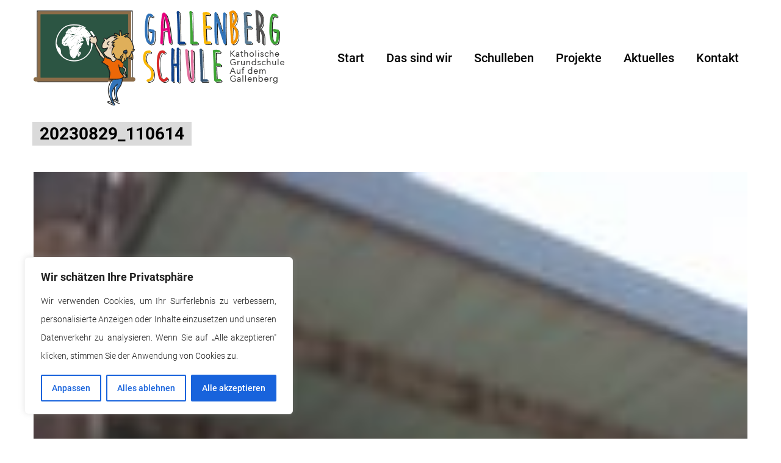

--- FILE ---
content_type: text/css
request_url: https://gallenbergschule.de/wp-content/themes/schule/style.css?ver=6.9
body_size: 110882
content:
/*!
Theme Name: schule
Theme URI: http://underscores.me/
Author: Underscores.me
Author URI: http://underscores.me/
Description: Description
Version: 1.0.0
License: GNU General Public License v2 or later
License URI: LICENSE
Text Domain: schule
Tags: custom-background, custom-logo, custom-menu, featured-images, threaded-comments, translation-ready

This theme, like WordPress, is licensed under the GPL.
Use it to make something cool, have fun, and share what you've learned with others.

schule is based on Underscores https://underscores.me/, (C) 2012-2017 Automattic, Inc.
Underscores is distributed under the terms of the GNU GPL v2 or later.

Normalizing styles have been helped along thanks to the fine work of
Nicolas Gallagher and Jonathan Neal https://necolas.github.io/normalize.css/
*/


/*--------------------------------------------------------------
>>> TABLE OF CONTENTS:
----------------------------------------------------------------
# Normalize
# Typography
# Elements
# Forms
# Navigation
	## Links
	## Menus
# Accessibility
# Alignments
# Clearings
# Widgets
# Content
	## Posts and pages
	## Comments
# Infinite scroll
# Media
	## Captions
	## Galleries
--------------------------------------------------------------*/


/*--------------------------------------------------------------
# Normalize
--------------------------------------------------------------*/

@font-face {
    font-family: 'Roboto';
    src: url('fonts/Roboto-Black.eot');
    src: url('fonts/Roboto-Black.eot?#iefix') format('embedded-opentype'),
        url('fonts/Roboto-Black.woff2') format('woff2'),
        url('fonts/Roboto-Black.woff') format('woff'),
        url('fonts/Roboto-Black.ttf') format('truetype'),
        url('fonts/Roboto-Black.svg#Roboto-Black') format('svg');
    font-weight: 900;
    font-style: normal;
}

@font-face {
    font-family: 'Roboto';
    src: url('fonts/Roboto-Bold.eot');
    src: url('fonts/Roboto-Bold.eot?#iefix') format('embedded-opentype'),
        url('fonts/Roboto-Bold.woff2') format('woff2'),
        url('fonts/Roboto-Bold.woff') format('woff'),
        url('fonts/Roboto-Bold.ttf') format('truetype'),
        url('fonts/Roboto-Bold.svg#Roboto-Bold') format('svg');
    font-weight: bold;
    font-style: normal;
}

@font-face {
    font-family: 'Roboto';
    src: url('fonts/Roboto-Light.eot');
    src: url('fonts/Roboto-Light.eot?#iefix') format('embedded-opentype'),
        url('fonts/Roboto-Light.woff2') format('woff2'),
        url('fonts/Roboto-Light.woff') format('woff'),
        url('fonts/Roboto-Light.ttf') format('truetype'),
        url('fonts/Roboto-Light.svg#Roboto-Light') format('svg');
    font-weight: 300;
    font-style: normal;
}

@font-face {
    font-family: 'Roboto';
    src: url('fonts/Roboto-Medium.eot');
    src: url('fonts/Roboto-Medium.eot?#iefix') format('embedded-opentype'),
        url('fonts/Roboto-Medium.woff2') format('woff2'),
        url('fonts/Roboto-Medium.woff') format('woff'),
        url('fonts/Roboto-Medium.ttf') format('truetype'),
        url('fonts/Roboto-Medium.svg#Roboto-Medium') format('svg');
    font-weight: 500;
    font-style: normal;
}

@font-face {
    font-family: 'Roboto';
    src: url('fonts/Roboto-Regular.eot');
    src: url('fonts/Roboto-Regular.eot?#iefix') format('embedded-opentype'),
        url('fonts/Roboto-Regular.woff2') format('woff2'),
        url('fonts/Roboto-Regular.woff') format('woff'),
        url('fonts/Roboto-Regular.ttf') format('truetype'),
        url('fonts/Roboto-Regular.svg#Roboto-Regular') format('svg');
    font-weight: normal;
    font-style: normal;
}

@font-face {
    font-family: 'Roboto';
    src: url('fonts/Roboto-Thin.eot');
    src: url('fonts/Roboto-Thin.eot?#iefix') format('embedded-opentype'),
        url('fonts/Roboto-Thin.woff2') format('woff2'),
        url('fonts/Roboto-Thin.woff') format('woff'),
        url('fonts/Roboto-Thin.ttf') format('truetype'),
        url('fonts/Roboto-Thin.svg#Roboto-Thin') format('svg');
    font-weight: 100;
    font-style: normal;
}

html {
	font-family: 'Roboto', sans-serif;
	-webkit-text-size-adjust: 100%;
	-ms-text-size-adjust: 100%;
}

body {
	margin: 0;
}

article,
aside,
details,
figcaption,
figure,
footer,
header,
main,
menu,
nav,
section,
summary {
	display: block;
}

audio,
canvas,
progress,
video {
	display: inline-block;
	vertical-align: baseline;
}

audio:not([controls]) {
	display: none;
	height: 0;
}

[hidden],
template {
	display: none;
}

a {
	background-color: transparent;
}

a:active,
a:hover {
	outline: 0;
}

abbr[title] {
	border-bottom: 1px dotted;
}

b,
strong {
	font-weight: bold;
}

dfn {
	font-style: italic;
}

h1 {
	font-size: 2em;
	margin: 0.67em 0;
}

mark {
	background: #ff0;
	color: #000;
}

small {
	font-size: 80%;
}

sub,
sup {
	font-size: 75%;
	line-height: 0;
	position: relative;
	vertical-align: baseline;
}

sup {
	top: -0.5em;
}

sub {
	bottom: -0.25em;
}

img {
	border: 0;
}

svg:not(:root) {
	overflow: hidden;
}

figure {
	margin: 1em 40px;
}

hr {
	box-sizing: content-box;
	height: 0;
}

pre {
	overflow: auto;
}

code,
kbd,
pre,
samp {
	font-family: monospace, monospace;
	font-size: 1em;
}

button,
input,
optgroup,
select,
textarea {
	color: inherit;
	font: inherit;
	margin: 0;
}

button {
	overflow: visible;
}

button,
select {
	text-transform: none;
}

button,
html input[type="button"],
input[type="reset"],
input[type="submit"] {
	-webkit-appearance: button;
	cursor: pointer;
}

button[disabled],
html input[disabled] {
	cursor: default;
}

button::-moz-focus-inner,
input::-moz-focus-inner {
	border: 0;
	padding: 0;
}

input {
	line-height: normal;
}

input[type="checkbox"],
input[type="radio"] {
	box-sizing: border-box;
	padding: 0;
}

input[type="number"]::-webkit-inner-spin-button,
input[type="number"]::-webkit-outer-spin-button {
	height: auto;
}

input[type="search"]::-webkit-search-cancel-button,
input[type="search"]::-webkit-search-decoration {
	-webkit-appearance: none;
}

fieldset {
	border: 1px solid #c0c0c0;
	margin: 0 2px;
	padding: 0.35em 0.625em 0.75em;
}

legend {
	border: 0;
	padding: 0;
}

textarea {
	overflow: auto;
}

optgroup {
	font-weight: bold;
}

table {
	border-collapse: collapse;
	border-spacing: 0;
}

td,
th {
	padding: 0;
}


/*--------------------------------------------------------------
# Typography
--------------------------------------------------------------*/

body,
button,
input,
select,
optgroup,
textarea {
	color: #404040;
	font-family: 'Roboto', sans-serif;
	font-size: 16px;
	font-size: 1rem;
	line-height: 1.5;
}

h1,
h2,
h3,
h4,
h5,
h6 {
	clear: both;
}

p {
	/*	margin-bottom: 1.5em; */
	margin-bottom: 20px;
}

dfn,
cite,
em,
i {
	font-style: italic;
}

blockquote {
	margin: 0 1.5em;
}

address {
	margin: 0 0 1.5em;
}

pre {
	background: #eee;
	font-family: "Courier 10 Pitch", Courier, monospace;
	font-size: 15px;
	font-size: 0.9375rem;
	line-height: 1.6;
	margin-bottom: 1.6em;
	max-width: 100%;
	overflow: auto;
	padding: 1.6em;
}

code,
kbd,
tt,
var {
	font-family: Monaco, Consolas, "Andale Mono", "DejaVu Sans Mono", monospace;
	font-size: 15px;
	font-size: 0.9375rem;
}

abbr,
acronym {
	border-bottom: 1px dotted #666;
	cursor: help;
}

mark,
ins {
	background: #fff9c0;
	text-decoration: none;
}

big {
	font-size: 125%;
}


/*--------------------------------------------------------------
# Elements
--------------------------------------------------------------*/

html {
	box-sizing: border-box;
}

*,
*:before,
*:after {
	/* Inherit box-sizing to make it easier to change the property for components that leverage other behavior; see https://css-tricks.com/inheriting-box-sizing-probably-slightly-better-best-practice/ */
	box-sizing: inherit;
}

body {
	background: #fff;
	/* Fallback for when there is no custom background color defined. */
}

hr {
	border: 0;
	height: 1px;
}

ul,
ol {}

ul {
	list-style: disc;
}

ol {
	list-style: decimal;
}

li>ul,
li>ol {
	margin-bottom: 0;
}

dt {
	font-weight: bold;
}

dd {
	margin: 0 1.5em 1.5em;
}

img {
	height: auto;
	/* Make sure images are scaled correctly. */
	max-width: 100%;
	/* Adhere to container width. */
}

figure {
	margin: 1em 0;
	/* Extra wide images within figure tags don't overflow the content area. */
}

table {
	margin: 0 0 1.5em;
	width: 100%;
}


/*--------------------------------------------------------------
# Forms
--------------------------------------------------------------*/

button,
input[type="button"],
input[type="reset"],
input[type="submit"] {
	border: 1px solid;
	border-color: #ccc #ccc #bbb;
	border-radius: 3px;
	background: #e6e6e6;
	color: rgba(0, 0, 0, 0.8);
	font-size: 12px;
	font-size: 0.75rem;
	line-height: 1;
	padding: .6em 1em .4em;
}

button:hover,
input[type="button"]:hover,
input[type="reset"]:hover,
input[type="submit"]:hover {
	border-color: #ccc #bbb #aaa;
}

button:active,
button:focus,
input[type="button"]:active,
input[type="button"]:focus,
input[type="reset"]:active,
input[type="reset"]:focus,
input[type="submit"]:active,
input[type="submit"]:focus {
	border-color: #aaa #bbb #bbb;
}

input[type="text"],
input[type="email"],
input[type="url"],
input[type="password"],
input[type="search"],
input[type="number"],
input[type="tel"],
input[type="range"],
input[type="date"],
input[type="month"],
input[type="week"],
input[type="time"],
input[type="datetime"],
input[type="datetime-local"],
input[type="color"],
textarea {
	color: #666;
	border: 1px solid #ccc;
	border-radius: 3px;
	padding: 3px;
}

input[type="text"]:focus,
input[type="email"]:focus,
input[type="url"]:focus,
input[type="password"]:focus,
input[type="search"]:focus,
input[type="number"]:focus,
input[type="tel"]:focus,
input[type="range"]:focus,
input[type="date"]:focus,
input[type="month"]:focus,
input[type="week"]:focus,
input[type="time"]:focus,
input[type="datetime"]:focus,
input[type="datetime-local"]:focus,
input[type="color"]:focus,
textarea:focus {
	color: #111;
}

select {
	border: 1px solid #ccc;
}

textarea {
	width: 100%;
}


/*--------------------------------------------------------------
# Navigation
--------------------------------------------------------------*/


/*--------------------------------------------------------------
## Links
--------------------------------------------------------------*/

a {
	color: royalblue;
}

a:visited {
	color: purple;
}

a:hover,
a:focus,
a:active {
	color: midnightblue;
}

a:focus {
	outline: thin dotted;
}

a:hover,
a:active {
	outline: 0;
}


/*--------------------------------------------------------------
## Menus
--------------------------------------------------------------*/

.main-navigation {
	clear: both;
	display: block;
	float: left;
	width: 100%;
}

.main-navigation ul {
	display: none;
	list-style: none;
	margin: 0;
	padding-left: 0;
}

.main-navigation ul ul {
	box-shadow: none;
	float: left;
	position: absolute;
	top: 100%;
	left: -999em;
	z-index: 99999;
	background: #fff;
	/*   padding-top: 34px; */
	width: 366px;
}

.main-navigation ul ul ul {
	left: -999em;
	top: 0;
}

.main-navigation ul ul li:hover>ul,
.main-navigation ul ul li.focus>ul {
	left: 100%;
}

.main-navigation ul ul a {
	/* width: 190px; */
}

.main-navigation ul li:hover>ul,
.main-navigation ul li.focus>ul {
	left: auto;
}

.main-navigation li {
	float: left;
	position: relative;
}

.main-navigation a {
	display: block;
	text-decoration: none;
}


/* Small menu. */

.menu-toggle,
.main-navigation.toggled ul {
	display: block;
}

@media screen and (min-width: 768px) {
	.menu-toggle {
		display: none;
	}
	.main-navigation ul {
		display: block;
	}
}

.site-main .comment-navigation,
.site-main .posts-navigation,
.site-main .post-navigation {
	margin: 0 0 1.5em;
	overflow: hidden;
}

.comment-navigation .nav-previous,
.posts-navigation .nav-previous,
.post-navigation .nav-previous {
	float: left;
	width: 50%;
}

.comment-navigation .nav-next,
.posts-navigation .nav-next,
.post-navigation .nav-next {
	float: right;
	text-align: right;
	width: 50%;
}


/*--------------------------------------------------------------
# Accessibility
--------------------------------------------------------------*/


/* Text meant only for screen readers. */

.screen-reader-text {
	border: 0;
	clip: rect(1px, 1px, 1px, 1px);
	clip-path: inset(50%);
	height: 1px;
	margin: -1px;
	overflow: hidden;
	padding: 0;
	position: absolute !important;
	width: 1px;
	word-wrap: normal !important;
	/* Many screen reader and browser combinations announce broken words as they would appear visually. */
}

.screen-reader-text:focus {
	background-color: #f1f1f1;
	border-radius: 3px;
	box-shadow: 0 0 2px 2px rgba(0, 0, 0, 0.6);
	clip: auto !important;
	clip-path: none;
	color: #21759b;
	display: block;
	font-size: 14px;
	font-size: 0.875rem;
	font-weight: bold;
	height: auto;
	left: 5px;
	line-height: normal;
	padding: 15px 23px 14px;
	text-decoration: none;
	top: 5px;
	width: auto;
	z-index: 100000;
	/* Above WP toolbar. */
}


/* Do not show the outline on the skip link target. */

#content[tabindex="-1"]:focus {
	outline: 0;
}


/*--------------------------------------------------------------
# Alignments
--------------------------------------------------------------*/

.alignleft {
	display: inline;
	float: left;
	margin-right: 1.5em;
}

.alignright {
	display: inline;
	float: right;
	margin-left: 1.5em;
}

.aligncenter {
	clear: both;
	display: block;
	margin-left: auto;
	margin-right: auto;
}


/*--------------------------------------------------------------
# Clearings
--------------------------------------------------------------*/

.clear:before,
.clear:after,
.entry-content:before,
.entry-content:after,
.comment-content:before,
.comment-content:after,
.site-header:before,
.site-header:after,
.site-content:before,
.site-content:after,
.site-footer:before,
.site-footer:after {
	content: "";
	display: table;
	table-layout: fixed;
}

.clear:after,
.entry-content:after,
.comment-content:after,
.site-header:after,
.site-content:after,
.site-footer:after {
	clear: both;
}


/*--------------------------------------------------------------
# Widgets
--------------------------------------------------------------*/

.widget {
	margin: 0;
	/* Make sure select elements fit in widgets. */
}

.widget select {
	max-width: 100%;
}


/*--------------------------------------------------------------
# Content
--------------------------------------------------------------*/


/*--------------------------------------------------------------
## Posts and pages
--------------------------------------------------------------*/

.sticky {
	display: block;
}

.hentry {
	margin: 0 0 1.5em;
}

.updated:not(.published) {
	display: none;
}

.page-content,
.entry-content,
.entry-summary {
	margin: 1.5em 0 0;
}

.page-links {
	clear: both;
	margin: 0 0 1.5em;
}


/*--------------------------------------------------------------
## Comments
--------------------------------------------------------------*/

.comment-content a {
	word-wrap: break-word;
}

.bypostauthor {
	display: block;
}


/*--------------------------------------------------------------
# Infinite scroll
--------------------------------------------------------------*/


/* Globally hidden elements when Infinite Scroll is supported and in use. */

.infinite-scroll .posts-navigation,
.infinite-scroll.neverending .site-footer {
	/* Theme Footer (when set to scrolling) */
	display: none;
}


/* When Infinite Scroll has reached its end we need to re-display elements that were hidden (via .neverending) before. */

.infinity-end.neverending .site-footer {
	display: block;
}


/*--------------------------------------------------------------
# Media
--------------------------------------------------------------*/

.page-content .wp-smiley,
.entry-content .wp-smiley,
.comment-content .wp-smiley {
	border: none;
	margin-bottom: 0;
	margin-top: 0;
	padding: 0;
}


/* Make sure embeds and iframes fit their containers. */

embed,
iframe,
object {
	max-width: 100%;
}


/* Make sure logo link wraps around logo image. */

.custom-logo-link {
	display: inline-block;
}


/*--------------------------------------------------------------
## Captions
--------------------------------------------------------------*/

.wp-caption {
	margin-bottom: 1.5em;
	max-width: 100%;
}

.wp-caption img[class*="wp-image-"] {
	display: block;
	margin-left: auto;
	margin-right: auto;
}

.wp-caption .wp-caption-text {
	margin: 0.8075em 0;
}

.wp-caption-text {
	text-align: center;
}


/*--------------------------------------------------------------
## Galleries
--------------------------------------------------------------*/

.gallery {
	margin-bottom: 1.5em;
}

.gallery-item {
	display: inline-block;
	text-align: center;
	vertical-align: top;
	width: 100%;
}

.gallery-columns-2 .gallery-item {
	max-width: 50%;
}

.gallery-columns-3 .gallery-item {
	max-width: 33.33%;
}

.gallery-columns-4 .gallery-item {
	max-width: 25%;
}

.gallery-columns-5 .gallery-item {
	max-width: 20%;
}

.gallery-columns-6 .gallery-item {
	max-width: 16.66%;
}

.gallery-columns-7 .gallery-item {
	max-width: 14.28%;
}

.gallery-columns-8 .gallery-item {
	max-width: 12.5%;
}

.gallery-columns-9 .gallery-item {
	max-width: 11.11%;
}

.gallery-caption {
	display: block;
}


/*--------------------------------------------------------------
## Grid
--------------------------------------------------------------*/

.container {
	margin-right: auto;
	margin-left: auto;
	padding-left: 0px;
	padding-right: 0px;
}

.container:before,
.container:after {
	content: " ";
	display: table;
}

.container:after {
	clear: both;
}

.container:before,
.container:after {
	content: " ";
	display: table;
}

.container:after {
	clear: both;
}

.row {
	margin-left: 0px;
	margin-right: 0px;
}

.row:before,
.row:after {
	content: " ";
	display: table;
}

.row:after {
	clear: both;
}

.row:before,
.row:after {
	content: " ";
	display: table;
}

.row:after {
	clear: both;
}

@media (min-width: 768px) {
	.container {
		max-width: 750px;
	}
	.col-sm-1,
	.col-sm-2,
	.col-sm-25,
	.col-sm-3,
	.col-sm-4,
	.col-sm-5,
	.col-sm-6,
	.col-sm-7,
	.col-sm-8,
	.col-sm-9,
	.col-sm-10,
	.col-sm-11 {
		float: left;
	}
	.col-sm-1 {
		width: 8.333333333333332%;
	}
	.col-sm-2 {
		width: 16.666666666666664%;
	}
	.col-sm-25 {
		width: 20%;
	}
	.col-sm-3 {
		width: 25%;
	}
	.col-sm-4 {
		width: 33.33333333333333%;
	}
	.col-sm-5 {
		width: 41.66666666666667%;
	}
	.col-sm-6 {
		width: 50%;
	}
	.col-sm-7 {
		width: 58.333333333333336%;
	}
	.col-sm-8 {
		width: 66.66666666666666%;
	}
	.col-sm-9 {
		width: 75%;
	}
	.col-sm-10 {
		width: 83.33333333333334%;
	}
	.col-sm-11 {
		width: 91.66666666666666%;
	}
	.col-sm-12 {
		width: 100%;
	}
	.col-sm-1,
	.col-sm-2,
	.col-sm-25,
	.col-sm-3,
	.col-sm-4,
	.col-sm-5,
	.col-sm-6,
	.col-sm-7,
	.col-sm-8,
	.col-sm-9,
	.col-sm-10,
	.col-sm-11,
	.col-sm-12 {
		position: relative;
		min-height: 1px;
		padding-left: 0px;
		padding-right: 0px;
	}
}

@media (min-width: 992px) {
	.container {
		max-width: 970px;
	}
}

@media (min-width: 1200px) {
	.container {
		max-width: 1170px;
	}
}

@media (min-width: 1650px) {
	.container {
		max-width: 1528px;
	}
}


/*--------------------------------------------------------------
## Custom
--------------------------------------------------------------*/

img {
	vertical-align: top;
}

.site-header {
	height: 190px;
	position: fixed;
	width: 100%;
	z-index: 9999;
	background: #fff;
	top: 0px;
}

.site-main {
	/*	margin-top: 190px; */
}

.header-left {
	width: 412px;
	float: left;
}

.header-right {
	float: right;
	width: 100%;
	width: -webkit-calc(100% - 412px);
	width: -moz-calc(100% - 412px);
	width: calc(100% - 412px);
}

.site-branding a,
.site-branding a:focus {
	vertical-align: top;
	outline: none;
}

.site-branding a {
	margin-top: 16px;
}

.site-branding img {
	vertical-align: top;
}

ul.menu.nav-menu {
	float: right;
	margin-top: 77px;
}

.site-footer ul {
	margin-left: 0px;
	padding-left: 0px;
	-webkit-margin-before: 0px;
	-webkit-margin-after: 0px;
	-webkit-margin-start: 0px;
	-webkit-margin-end: 0px;
	-webkit-padding-start: 0px;
}

.site-footer ul li {
	margin-left: 0px;
	padding-left: 0px;
	list-style-type: none;
}

.site-footer p {
	margin: 25px 0 0 0;
}

.site-footer ul li a,
.site-footer ul li a:focus,
.site-footer ul li a:visited {
	color: #000000;
	font-family: 'Roboto', sans-serif;
	text-decoration: none;
}

.site-footer ul li a:hover {
	text-decoration: underline;
}

.site-footer {
/*	margin-top: 70px; */
	margin-top: 0px;
	padding: 38px 0 55px 0;
	border-top: 1px solid #000;
	position: relative;
}

.other-slider-right .slick-track{
	width: 100%!important;
}

.other-slider-right .slick-slide {
    float: left;
    width: 189px !important;
    margin-left: 42px;
}

.other-slider-right h1{
    float: left !important;
    width: 189px !important;
    height: 48px !important;
    line-height: 48px !important;
    box-shadow: none !important;
    min-height: 0px !important;
    margin: 0px 0px 22px 0px !important;
    display: block !important;
    text-indent: 17px !important;
    font-size: 36px;
}

.other-slider-right h1 a.act {
    background: #ab8cc0;
    color: #000;
    width: 189px !important;
    height: 48px !important;
    line-height: 48px !important;
    display: block;
}

.other-slider-right .slick-current h1 a.act {
    background: #f9b256;
    color: #000;
    width: 189px !important;
    height: 48px !important;
    line-height: 48px !important;
    display: block;
}

.single .logo-bottom{
	margin-top: 70px; 
}

.das-wir-sind-fifth .container.full-container {
    max-width: 100%;
}

.site-footer ul {
	padding: 0;
	margin: 0 0 0 0;
}

.site-footer ul li {
	list-style-type: none;
	display: block;
	color: #000000;
	font-family: 'Roboto', sans-serif;
	font-size: 18px;
	font-weight: 500;
	line-height: 30px;
}

.site-footer .container {
	position: relative;
}

.site-footer .copyright {
	position: absolute;
	right: 0px;
	top: 10px;
}

.main-navigation a {
	color: #000000;
	font-size: 18px;
	font-weight: 500;
	line-height: 16px;
	padding: 10px 14px;
}

.main-navigation a:hover,
.main-navigation a:focus {
	background: #c1e8fa;
	-webkit-transition: all ease .8s;
	-moz-transition: all ease .8s;
	transition: all ease .8s;
}

.main-navigation li.current_page_item a {
	background: #c1e8fa;
}

.main-navigation .menu-item-505 a:hover,
.main-navigation .menu-item-505 a:focus {
	background: #fbd79e;
}

.main-navigation li.current_page_item.menu-item-505 a {
	background: #fbd79e;
}

.menu-item-505 ul.sub-menu {
	background: #fbd79e;
	width: 206px;
}

.main-navigation .menu-item-33 a:hover,
.main-navigation .menu-item-33 a:focus {
	background: #f5b4d1;
}

.main-navigation li.current_page_item.menu-item-33 a {
	background: #f5b4d1;
}

.menu-item-33 ul.sub-menu {
	background: #f5b4d1;
	width: 340px;
}

.main-navigation .menu-item-30 a:hover,
.main-navigation .menu-item-30 a:focus {
	background: #c2b1ff;
}

.main-navigation li.current_page_item.menu-item-30 a {
	background: #c2b1ff;
}

.menu-item-30 ul.sub-menu {
	background: #c2b1ff;
	width: 244px;
}

.main-navigation .menu-item-37 a:hover,
.main-navigation .menu-item-37 a:focus {
	background: #7fa4bf;
}

.main-navigation li.current_page_item.menu-item-37 a {
	background: #7fa4bf;
}

.menu-item-37 ul.sub-menu {
	background: #7fa4bf;
	width: 200px;
}

.main-navigation .menu-item-35 a:hover,
.main-navigation .menu-item-35 a:focus {
	background: #d1ddb1;
}

.main-navigation li.current_page_item.menu-item-35 a {
	background: #d1ddb1;
}

.main-navigation .sub-menu a {
	line-height: normal;
}

.main-navigation li.current_page_item .sub-menu a {
	background: transparent;
}

.main-navigation li:not(:last-child) {
	margin-right: 40px;
}

.main-navigation a:focus {
	outline: none;
}

.site-footer .col-sm-9 {
	padding-left: 0px;
	padding-right: 0px;
}

.site-footer .col-sm-3 {
	padding-left: 0px;
	padding-right: 0px;
}

.burger-menu {
	display: inline-block;
	cursor: pointer;
}

.bar1,
.bar2,
.bar3 {
	/*   width: 35px;
    height: 5px;
    background-color: #76b6d5;
    margin: 6px 0;
    transition: 0.4s; */
	width: 44px;
	height: 5px;
	background-color: #ec69a4;
	margin: 10px 0;
	transition: 0.4s;
}

.change .bar1 {
	/*   -webkit-transform: rotate(-45deg) translate(-9px, 6px) ;
    transform: rotate(-45deg) translate(-9px, 6px) ; */
	-webkit-transform: rotate(-45deg) translate(-10px, 10px);
	transform: rotate(-45deg) translate(-10px, 10px);
}

.change .bar2 {
	opacity: 0;
}

.change .bar3 {
	/*  -webkit-transform: rotate(45deg) translate(-8px, -8px) ;
    transform: rotate(45deg) translate(-8px, -8px) ; */
	-webkit-transform: rotate(45deg) translate(-10px, -10px);
	transform: rotate(45deg) translate(-10px, -10px);
}

h1.entry-title {
	display: none;
}

button.menu-toggle {
	display: none;
}

.main-image img {
	vertical-align: top;
	margin-left: auto;
	margin-right: auto;
	display: block;
}

.over-title {
	font-size: 20px;
	font-weight: 700;
	line-height: 22px;
	color: #05597a;
}

p {
	font-family: 'Roboto', sans-serif;
	color: #000000;
	font-size: 18px;
	line-height: 30px;
	font-weight: 300;
	text-align: justify;
}

table.events-table {
	color: #000000;
	font-family: 'Roboto', sans-serif;
	font-size: 21px;
	font-weight: 700;
	line-height: 30px;
	font-weight: 500;
	letter-spacing: 0.21px;
	text-align: left;
}

table.events-table tr td:first-child {
	width: 200px;
}

table.events-table a,
table.events-table a:focus,
table.events-table a:visited {
	color: #000;
	text-decoration: none;
	font-weight: bold;
}

h3 {
	color: #000000;
	font-family: 'Roboto', sans-serif;
	font-size: 24px;
	font-weight: 700;
	line-height: 34px;
	font-weight: 500;
	letter-spacing: 0.21px;
	text-align: justify;
}

h4 {
	color: #000000;
	font-family: 'Roboto', sans-serif;
	font-size: 21px;
	font-weight: 700;
	line-height: 30px;
	font-weight: 500;
	letter-spacing: 0.21px;
	text-align: justify;
}

h5 {
	color: #000000;
	font-family: 'Roboto', sans-serif;
	font-size: 19px;
	font-weight: 700;
	line-height: 29px;
	font-weight: 500;
	letter-spacing: 0.21px;
	text-align: justify;
}

p a,
p a:visited,
p a:focus {
	color: #0056a4;
	text-decoration: none;
}

p strong,
p b {
	font-family: 'Roboto', sans-serif;
	font-weight: 700;
	letter-spacing: 0.21px;
}

a.button,
a.button:focus,
a.button:visited {
	/* color: #ffffff;
	font-size: 21px;
	font-weight: 500;
	line-height: 28px;
	letter-spacing: 0.21px;
	max-width: 460px;
	height: 56px;
	line-height: 56px;
	background-color: #54a4ca;
	display: block;
	text-indent: 19px;
	text-decoration: none;
	margin-top: 45px; */

    color: #ffffff;
    font-size: 19px;
    font-weight: 500;
    line-height: 28px;
    letter-spacing: 0.21px;
    max-width: 330px;
    height: 43px;
    line-height: 43px;
    background-color: #76b6d5;
    display: block;
    text-indent: 19px;
    text-decoration: none;
    /* margin-top: 45px; */
}

a.button:hover {
	-webkit-transition: all ease .8s;
	-moz-transition: all ease .8s;
	transition: all ease .8s;
	/* background: #ed1c24; */
	background: #e48083;
}

.four-cols:not(:last-child) {
	background: url(img/vertical-line.png) repeat-y 100% 0;
}

a.custom-button {
	border: 1px solid rgba(16, 95, 142, 0.3);
	text-decoration: none;
	color: #05597a;
	font-size: 20px;
	font-weight: 700;
	padding: 18px 131px 18px 20px;
	outline: none;
	display: inline-block;
	margin-top: 15px;
}

a.custom-button:focus {
	outline: none;
}

a.custom-button:hover {
	background: #05597a;
	color: #fff;
	-webkit-transition: all ease .8s;
	-moz-transition: all ease .8s;
	transition: all ease .8s;
}

#cn-notice-text {
	color: #000000;
	font-size: 18px;
	font-weight: 300;
	line-height: 30px;
	font-family: 'Roboto', sans-serif;
}

#cookie-notice a.button,
#cookie-notice a.button:visited,
#cookie-notice a.button:focus {
	color: #e48083;
	font-size: 18px;
	font-weight: 400;
	line-height: 30px;
	font-family: 'Roboto', sans-serif;
}

#cookie-notice .button:hover {
	text-decoration: underline;
}

.site-main ul {
	padding: 0px;
	margin: 0px;
}

.site-main ul li {
	color: #000000;
	font-size: 21px;
	font-weight: 500;
	line-height: 28px;
	letter-spacing: 0.21px;
	background: url(img/list.png) no-repeat 0 10px;
	list-style-type: none;
	padding-left: 25px;
	margin-bottom: 20px;
}

.site-main ul li:last-child {
	margin-bottom: 0px;
}

.blue-box ul li {
	margin-bottom: 10px;
}

.page-id-43 .entry-content ul.list li {
	background: url(img/list.png) no-repeat 0 10px;
	list-style-type: none;
	padding-left: 25px;
}

.page-id-43 .entry-content ul li {
	background: none;
	list-style-type: none;
	padding-left: 0px;
}

ol {
	list-style: decimal;
	margin-left: 0px;
	padding-left: 20px;
}

.site-main ol li {
	color: #000000;
	font-size: 21px;
	font-weight: 500;
	line-height: 28px;
	letter-spacing: 0.21px;
}

.site-main ul li a,
.site-main ul li a:focus {
	color: #05597a;
	text-decoration: none;
}

.site-main ul li a:hover {
	text-decoration: underline;
}

.contact-section {
	padding: 10px 0 40px 0;
}

.contact-section .container {
	border-bottom: 2px solid rgba(0, 0, 0, 0.2);
	padding-bottom: 10px;
}

.toptop .container {
	border-bottom: 2px solid rgba(0, 0, 0, 0.2);
	padding-bottom: 40px;
	margin-bottom: 10px;
}

.contact-section ul {
	margin-bottom: 25px;
	margin-top: 8px;
}

.company {
	padding: 50px 0 0 0;
}

hr.custom-line {
	background: url(img/line.png) no-repeat;
	margin-bottom: 48px;
	margin-top: 25px;
}

.bg-part {
	background: #e7e6e6;
	padding: 50px 0px 60px 0px;
}

.cover {
	clear: both;
}

.overlay {
	height: 100%;
	width: 0;
	position: fixed;
	z-index: 1;
	left: 0;
	top: 0px;
	background: rgba(193, 232, 250, 0.96);
	overflow-x: hidden;
	transition: 0.5s;
}

.overlay-content {
	position: relative;
	top: 117px;
	width: 100%;
	text-align: left;
}

.overlay a {
	color: #000000;
	font-size: 20px;
	font-weight: 400;
	line-height: 35px;
	text-transform: uppercase;
	opacity: 1;
}

.overlay a:hover {
	opacity: 0.7;
	-webkit-transition: all ease .8s;
	-moz-transition: all ease .8s;
	transition: all ease .8s;
}

.overlay .current_page_item a {
	opacity: 0.7;
}

.overlay ul ul a {
	opacity: 0.4;
	color: #ffffff;
	font-size: 16px;
	font-weight: 400;
	line-height: 35px;
	text-transform: uppercase;
	opacity: 1;
	font-size: 400;
}

.overlay ul ul li {
	list-style-type: none;
	display: inline;
}

.overlay ul ul li:not(:first-child):before {
	opacity: 0.4;
	color: #ffffff;
	vertical-align: top;
}


/*
.main-navigation ul ul a {
	display: inline;
}
*/

.main-navigation ul ul a {
	display: block;
}

ul#menu-rechtliches-menu li {
	float: left;
	margin-right: 65px;
}

.company-team-part {
	margin-bottom: 20px;
}

.services-part {
	padding: 50px 0;
}

.mfp-bg {
	opacity: 0.65!important;
}

.mfp-container {
	top: 60px!important;
}

.mfp-close {
	top: auto!important;
	bottom: 0px!important;
}

.mfp-bottom-bar {
	display: none!important;
}

.mfp-arrow.mfp-arrow-left {
	background: url(img/navi-left.png) no-repeat 50% 50%;
}

.mfp-arrow.mfp-arrow-right {
	background: url(img/navi-right.png) no-repeat 50% 50%;
}

.mfp-arrow-left:before {
	display: none;
}

.mfp-arrow-left:after {
	display: none;
}

.mfp-arrow-right:before {
	display: none;
}

.mfp-arrow-right:after {
	display: none;
}

.gallery-item {}

.wc-gallery .gallery .gallery-icon a:focus {
	outline: none;
}

.scroll-to-top,
.scroll-to-top:focus {
	width: 46px;
	height: 46px;
	background: url(img/scroll-to-top.png) no-repeat 50% 50%;
	display: none;
	text-indent: -9999px;
	overflow: hidden;
	position: fixed;
	bottom: 0px;
	right: 13px;
	z-index: 999;
	border: 0px;
	border-radius: 0px;
	outline: none;
	padding: 0px;
}

.featherlight-close-icon.featherlight-close {
	/* display: none!important; */
	width: 43px;
	height: 43px;
	background: url(img/close.png) no-repeat;
	margin-right: 90px;
	margin-top: 42px;
}

.featherlight-iframe .featherlight-content {
	overflow-y: auto!important;
}

.featherlight .featherlight-content {
	border-bottom: 0px solid transparent!important;
	margin-left: auto!important;
	margin-right: auto!important;
	/* display: block; */
	max-width: 100%;
	max-width: -webkit-calc(100% - 230px);
	max-width: -moz-calc(100% - 230px);
	max-width: calc(100% - 230px);
	/*   background: transparent!important; */
}

.inner-service {
	-webkit-column-count: 3;
	-moz-column-count: 3;
	column-count: 3;
	column-gap: 30px;
}

.service-content h2 {
	color: #000000;
	font-size: 36px;
	font-weight: 700;
	line-height: 48px;
}

.one-single-post h2 {
	color: #000000;
	font-size: 36px;
	font-weight: 700;
	line-height: 48px;
}

.service-content h3 {
	color: #000000;
	font-size: 36px;
	font-weight: 700;
	line-height: 48px;
}

.service-content p {
	color: #000000;
	font-size: 18px;
	font-weight: 300;
	line-height: 30px;
}

.featherlight .featherlight-content {
	padding: 40px 90px 40px 90px;
}

.overlay-full {
	width: 100% !important;
	height: 1000px !important;
}

.service-content {
	display: none;
}

.service-content.featherlight-inner {
	display: block;
}

.overlay-full p {
	margin-bottom: 0px;
}

.box-nolightbox {
	display: none;
}

.videos .col-sm-6 {}

.videos .col-sm-6 {
	padding-top: 13px;
	border-right: 1px solid #d2cfd0;
	border-top: 1px solid #d2cfd0;
}

.videos .col-sm-6:nth-child(2) {
	border-right: 0px solid transparent;
}

.company-team-part .col-sm-3:nth-child(4n+1) {
	clear: left
}

.company-team-part .col-sm-3 img {
	margin-bottom: 8px;
}

.company-team-part .col-sm-3 p {
	margin-top: 0px;
	margin-bottom: 0px;
}

.company-team-part .col-sm-3 p:last-child {
	margin-bottom: 25px;
}

.company-team-part .col-sm-3 {
	color: #000000;
	font-size: 15px;
	font-weight: 300;
	line-height: 22px;
	letter-spacing: 0.07px;
}

.company-team-part .col-sm-3 a,
.company-team-part .col-sm-3 a:hover,
.company-team-part .col-sm-3 a:focus {
	color: #000000;
	text-decoration: none;
}

.company-team-part .col-sm-3 a:hover {
	text-decoration: underline;
}

.overlay-content .main-navigation ul {
	display: block;
	margin-left: 113px;
	float: left;
	width: 100%;
	width: -webkit-calc(100% - 113px);
	width: -moz-calc(100% - 113px);
	width: calc(100% - 113px);
}

.main-navigation ul ul a:hover {
	-webkit-transition: all ease .8s;
	-moz-transition: all ease .8s;
	transition: all ease .8s;
	opacity: 0.8;
}

.overlay-content .main-navigation ul ul {
	position: absolute;
	top: 0px;
	left: 181px;
	margin-left: 0px;
	width: 100%;
	width: -webkit-calc(100% - 181px);
	width: -moz-calc(100% - 181px);
	width: calc(100% - 181px);
}

.main-navigation ul ul li {
	float: none;
	position: static;
	padding-left: 9px;
	text-align: left;
	line-height: 1.8;
}

.overlay a:hover,
.overlay a:focus {
	color: #f1f1f1;
}

.overlay .closebtn {
	position: absolute;
	top: 20px;
	right: 45px;
	font-size: 60px;
}

.overlay ul#menu-footer-menu li {
	float: left;
}

.overlay ul#menu-footer-menu li a {
	line-height: 1;
}

.overlay ul#menu-footer-menu {
	margin-left: 102px;
}

.overlay ul#menu-footer-menu li {
	margin-top: 8px;
}


/*
.wc-gallery .gallery-item .gallery-icon img {
    padding: 13px;

}


.wc-gallery .gallery-item .gallery-icon a img{
   border-bottom: 1px solid #d2cfd0;
    border-right: 1px solid #d2cfd0;
    -webkit-box-sizing: border-box; 
    -moz-box-sizing: border-box;   
    box-sizing: border-box; 
}

.wc-gallery .gallery-item:nth-child(4n) .gallery-icon a img{
      border-right: 1px solid transparent;
}


.wc-gallery .gallery-item:nth-last-child(-n+4) .gallery-icon a img{
    border-bottom: 1px solid transparent;
}







.wc-gallery .gallery-link-none .gallery-item .gallery-icon img{
   border-bottom: 1px solid #d2cfd0;
    border-right: 1px solid #d2cfd0;
    -webkit-box-sizing: border-box; 
    -moz-box-sizing: border-box;   
    box-sizing: border-box; 
}

.wc-gallery .gallery-link-none .gallery-item:nth-child(2n) .gallery-icon img{
      border-right: 1px solid transparent;
}

.wc-gallery .gallery-link-none .gallery-item:nth-last-child(-n+2) .gallery-icon img{
    border-bottom: 1px solid transparent;
}

.logos .col-sm-3{
	border-bottom: 1px solid #d2cfd0;
    border-right: 1px solid #d2cfd0;
}


.logos .col-sm-3:nth-last-child(-n+4){
    border-bottom: 1px solid transparent;
}

*/

.erleben-fourth .three-cols:last-child {
	margin-right: 0px;
}

.erleben-fourth .three-cols:nth-child(3n) {
	margin-right: 0px;
}

.page-id-43 .site-main ul.bullets li {
	list-style-type: disc;
}

.page-id-43 .site-main ul.bullets {
	padding-left: 16px;
}

.person-contact {
	max-width: 460px;
}

.team {
	max-width: 477px;
}

.bord .container {
	border-bottom: 2px solid rgba(0, 0, 0, 0.2);
	padding-bottom: 40px;
	margin-bottom: 40px;
}

.blue-box {
	background: rgba(162, 179, 209, 0.3);
	padding: 45px 28px 64px 28px;
}

.blue-box h2 {
	margin-top: 0px;
}

.blue-box ul li {
	color: #000000;
	font-size: 21px;
	font-weight: 500;
	line-height: 42px;
	letter-spacing: 0.21px;
	padding-left: 0px;
	background: none;
}

.blue-box ul li a,
.blue-box ul li a:focus,
.blue-box ul li a:visited {
	color: #000000;
	text-decoration: none;
}

.padd {
	padding-top: 45px;
}

.padd h2 {
	margin-top: 0px;
}

.one-person {
	width: 20%;
	float: left;
}

.description {
	max-width: 1539px;
	margin-left: auto;
	margin-right: auto;
	display: block;
}

.description {
	margin-top: 60px;
}

.site-header,
.site-main,
.site-footer {
	/*	max-width: 1920px;  
	margin-left: auto;
	margin-right: auto;
	display: block;
	left: 0;
	right: 0;
	max-width: 100%; */
}

.container.full {
	max-width: 1920px;
	width: 100%;
}

.three-cols {
	width: 100%;
	width: -webkit-calc(33.3333333333% - 20px);
	width: -moz-calc(33.3333333333% - 20px);
	width: calc(33.3333333333% - 20px);
	/*  max-width: -webkit-calc(33.3333333333% - 20px);
    max-width: -moz-calc(33.3333333333% - 20px);
    max-width: calc(33.3333333333% - 20px); */
	margin-right: 30px;
	float: left;
}

.three-cols:last-child {
	margin-right: 0px;
}

.homepage-cols h2 {
	min-height: 80px;
}

.homepage-cols {
	margin-bottom: 70px;
	margin-top: 40px;
}

.news {
	background: rgba(162, 179, 209, 0.3);
}

.info-place {
	float: left;
}

.info-date {
	float: left;
}

.info-author {
	float: left;
}

.row.post-info {
	margin-left: auto;
	margin-right: auto;
	display: block;
	margin-top: 20px;
}

.row.post-info {
	font-size: 21px;
	font-weight: 500;
	line-height: 30px;
	color: #0056a4;
	letter-spacing: 0.21px;
}

.one-single-post {
	border-bottom: 2px solid rgba(0, 0, 0, 0.2);
	padding-bottom: 20px;
	padding-top: 10px;
}

section .container .one-single-post:last-child {
	border-bottom: 0px solid transparent;
	padding-bottom: 0px;
}

.news .three-cols {
	background: url(img/arrow-right.png) no-repeat 100% 100%;
}

.news {
	padding: 44px 0px 60px 0px;
	margin-top: 20px;
}

.news .row {
	display: flex;
	width: 100%;
}

.news .row .three-cols {
	    -webkit-flex: 1; 
    -ms-flex: 1; 
    flex: 1;
}

.ms-skin-black-1 .ms-bullet {
	width: 60px !important;
	height: 4px !important;
	background-color: #ffcc00 !important;
	border: 0px solid transparent !important;
}

.ms-skin-black-1 .ms-bullet-selected {
	width: 60px !important;
	height: 4px !important;
	background-color: #e7362c !important;
	border: 0px solid transparent !important;
}

h2.widget-title {
	display: none!important;
}



.action-left{
	float: left;
}

.action-right{
	float: left;
	margin-left: 31px;
}

#pagin li,
#pagin2 li {
	display: inline-block;
}

.ms-bullets {
	width: 100%!important;
}

.ms-skin-contrast .ms-bullet {
	width: 100%!important;
	width: -webkit-calc(25% - 80px)!important;
	width: -moz-calc(25% - 80px)!important;
	width: calc(25% - 80px)!important;
	background-image: none!important;
	height: 10px!important;
	background-color: rgba(0, 86, 164, 0.3)!important;
	margin: 0px 40px!important;
}

.ms-skin-contrast .ms-bullet-selected {
	background-color: rgba(0, 86, 164, 1)!important;
}

.ms-skin-contrast .ms-bullets.ms-dir-h {
	position: absolute;
	bottom: 20px;
	right: 50%;
	width: 100px;
	bottom: -30px!important;
}

.master-slider-parent {
	padding-bottom: 30px;
}

.pagination {
	margin-top: 20px;
}

#pagin,
#pagin2 {
	float: left;
}

.pagi-title {
	float: left;
	padding: 4px 30px 4px 0;
}

.pagi-title p {
	margin: 0px;
}

#pagin li,
#pagin2 li {
	background: none;
	padding-left: 0px;
}

#pagin li button,
#pagin2 li button {
	background: transparent;
	color: #000000;
	font-size: 21px;
	font-weight: 500;
	line-height: 30px;
	letter-spacing: 0.21px;
	border: 0px;
	padding: 4px 8px;
	border-radius: 0px;
}

#pagin li button.current,
#pagin2 li button.current {
	border-bottom: 2px solid #0056a4;
}

a.em-calnav {
	width: 34px;
	height: 34px;
	background: rgba(118, 182, 213, 0.3);
	display: block;
	margin-right: auto;
	margin-left: auto;
	color: #000;
	text-decoration: none;
	font-weight: normal;
	line-height: 34px;
}

.month_name {
	color: #1961ac;
	font-family: 'Roboto', sans-serif;
	font-size: 21px;
	font-weight: 500;
	line-height: 42px;
	letter-spacing: 0.21px;
}

table.em-calendar td {
	font-family: 'Roboto', sans-serif;
	color: #000000;
	font-size: 24px;
	font-weight: 300;
	line-height: 56px;
	text-transform: uppercase;
	letter-spacing: 0.24px;
}

.eventful {}

.eventful a {
	background: rgba(118, 182, 213, 0.3);
	color: #1080b7!important;
	text-decoration: none;
	padding: 0px;
	width: 37px;
	height: 35px;
	line-height: 35px;
	display: block;
	margin-left: auto;
	margin-right: auto;
}

table.em-calendar td.eventless-today,
table.em-calendar td.eventful-today {
	background-color: transparent;
}

.offer-post h2 {
	margin-top: 0px;
	margin-bottom: 15px;
	text-indent: 15px;
}

.offer-post {
	padding-bottom: 40px;
	margin-bottom: 30px;
	border-bottom: 2px solid rgba(0, 0, 0, 0.2);
}

.offer .container {
	border-top: 2px solid rgba(0, 0, 0, 0.2);
	padding-top: 40px;
	margin-top: 40px;
}

.offer h2 {
	margin-top: 0px;
	text-indent: 15px;
}

.offer .offer-post:last-child {
	border-bottom: 0px solid rgba(0, 0, 0, 0);
}

.offer a.button {
	max-width: 100%;
}

.cal {
	padding-bottom: 30px;
	margin-bottom: 40px;
}

.cal h2 {
	margin-top: 0px;
}

.news a,
.news p a:focus,
.news p a:visited {
	color: #000000;
}

.homepage-cols p a,
.homepage-cols p a:focus,
.homepage-cols p a:visited {
	color: #000000;
}

.homepage-cols ul li a,
.homepage-cols ul li a:focus,
.homepage-cols ul li a:visited {
	color: #000000;
}

.marg-bott {
	height: 30px;
	width: 100%;
}

.single-event .row.post-info {
	display: none;
}

.contact-right a,
.contact-right a:focus,
.contact-right a:visited {
	color: #000;
}

.main-navigation li li:not(:last-child) {
	margin-right: 0px;
}

.main-navigation ul ul li {
	padding-left: 0px;
}

.main-navigation ul ul {
	width: 340px;
	/*   margin-left: 40px; */
}

#cookie-notice .button {
	max-width: none;
	height: auto;
	line-height: normal;
	background: transparent;
	display: inline;
}

.site-main .contact-section .container {
	border-bottom: 0px;
}

.single .back {
	display: none;
}

.single-event .back {
	display: block;
}

#pagin li button,
#pagin2 li button {
	outline: none;
}

img.custom-logo {
	max-width: 412px;
}

.page-template-template-blog .one-single-post img {
	width: 100%
}

.single .one-single-post img {
	width: 100%
}

.cols3 {
	-webkit-column-count: 3;
	-moz-column-count: 3;
	column-count: 3;
	column-gap: 43px;
}

.erleben-fourth {
	padding: 80px 0px 0px 0px;
}

.erleben-third-before h2 {
	background-color: #dae8a2;
	box-shadow: 12px 0 0 #dae8a2, -12px 0 0 #dae8a2;
}

.erleben-third h2 {
	background-color: #f6ac6c;
	box-shadow: 12px 0 0 #f6ac6c, -12px 0 0 #f6ac6c;
}

.erleben-fourth h2 {
	background-color: #e3c9e1;
	box-shadow: 12px 0 0 #e3c9e1, -12px 0 0 #e3c9e1;
}

.erleben-third-before {
	padding-top: 70px;
}

.cols-bott{
margin-top: 40px;
}


.das-wir-sind-fourth .new-right .action h1, h1.ttitt {
    float: left!important;
    width: 189px!important;
    height: 48px!important;
    line-height: 48px!important;
    box-shadow: none!important;
    min-height: 0px!important;
    margin: 0px 0px 22px 0px!important;
    display: block!important;
    text-indent: 17px!important;
    font-size: 36px;
}

.das-wir-sind-fourth .new-right .action h1 a {
    background: #ab8cc0;
    color: #000;
    width: 189px!important;
    height: 48px!important;
    line-height: 48px!important;
    display: block;
}

.das-wir-sind-fourth .new-right .slick-current.action h1 a {
    background: #f9b256!important;
}



.das-wir-sind-fourth .new-right .slick-slide{
float: left;
    width: 189px!important;
        margin-left: 42px;
}

.das-wir-sind-fourth .new-right .slick-track{
width: 100%!important;
}

.slider-right{
 padding-top: 40px;
}




.logo-bottom{
	background-image: url(img/bottom-bg.png);
	background-repeat: no-repeat;
	background-size: cover;
	padding: 9px 0px 7px 0px;
}

.logos {
    display: flex;
    flex-wrap: nowrap;
    align-items: center;
    justify-content: center;
}

.logos .logo{
    flex: auto;
}

.logos .logo img {
   max-width: calc(100% - 5px);
   max-height: 80px;

}

.logo img:hover {
    opacity: 1;
 /*   filter: grayscale(0%); */
    transition: all 0.4s ease-in-out;
    -moz-transition: all 0.4s ease-in-out;
    -webkit-transition: all 0.4s ease-in-out;
    -o-transition: all 0.4s ease-in-out;
}

.logos .logo img {
margin-bottom: 5px;
  /*  filter: grayscale(100%);*/
}


html body .em-cal-day-date.colored a {
    background: #E6007E !important;
    color: #fff !important;
    padding: 0 !important;
    border-radius: 50% !important;
}

.em.em-calendar .em-cal-body .em-cal-day .em-cal-day-date.colored.em-cal-day-date a

/*, .em.em-calendar .em-cal-body .em-cal-day .em-cal-day-date.em-cal-day-date span */{
	    color: #fff !important;
	
}

.em.em-calendar.size-small .em-cal-body .em-cal-day .em-cal-day-date.em-cal-day-date a, .em.em-calendar.size-small .em-cal-body .em-cal-day .em-cal-day-date.em-cal-day-date span {
    line-height: 32px;
}


@media screen and (-ms-high-contrast: active),
(-ms-high-contrast: none) {}

.home-top .slick-prev,
.das-wir-sind-fourth .slick-prev,
.das-wir-sind-fifth .slick-prev {
	font-size: 0;
	line-height: 0;
	position: absolute;
	bottom: 0px!important;
	display: block;
	width: 34px!important;
	height: 34px!important;
	padding: 0;
	-webkit-transform: translate(0, -50%);
	-ms-transform: translate(0, -50%);
	transform: translate(0, -50%);
	cursor: pointer;
	color: transparent;
	border: none;
	outline: none;
	background: url(img/arrow-left.png) no-repeat!important;
	top: auto!important;
	right: 442px!important;
	left: auto!important;
	border-radius: 0px!important;
	text-indent: -9999px;
	    z-index: 999;
}

.das-wir-sind-fifth .slick-prev {
	bottom: 60px!important;
}

.home-top .slick-next,
.das-wir-sind-fourth .slick-next,
.das-wir-sind-fifth .slick-next {
	font-size: 0;
	line-height: 0;
	position: absolute;
	bottom: 0px!important;
	display: block;
	width: 34px!important;
	height: 34px!important;
	background: url(img/arrow-right.png) no-repeat!important;
	padding: 0;
	-webkit-transform: translate(0, -50%);
	-ms-transform: translate(0, -50%);
	transform: translate(0, -50%);
	cursor: pointer;
	color: transparent;
	border: none;
	outline: none;
	border-radius: 0px!important;
	top: auto!important;
	right: 388px!important;
	left: auto!important;
	text-indent: -9999px;
	    z-index: 999;
}

.das-wir-sind-fourth .slick-next{
background: url(img/arrow-right-lila.png) no-repeat!important;
}

.das-wir-sind-fourth .slick-prev{
background: url(img/arrow-left-lila.png) no-repeat!important;
}

.das-wir-sind-fifth .slick-next{
background: url(img/arrow-right-lila.png) no-repeat!important;
}

.das-wir-sind-fifth .slick-prev{
background: url(img/arrow-left-lila.png) no-repeat!important;
}

.das-wir-sind-fifth .slick-next {
	bottom: 60px!important;
}

p.first {
	margin-top: 0px;
	margin-bottom: 8px;
}

#pagin li,
#pagin2 li {
	color: #000000;
	font-size: 24px;
	font-weight: 300;
	line-height: 56px;
	font-weight: 300;
	letter-spacing: 0.24px;
	margin: 5px 0px 0px 0px;
}

.pagi-title,
.pagi-title p {
	color: #000000;
	font-size: 24px;
	font-weight: 300;
	line-height: 56px;
	font-weight: 300;
	letter-spacing: 0.24px;
}

#pagin,
#pagin2,
.pagi-title p {
	margin: 10px 0;
}

.pagination {
	margin-top: 0px;
	margin-bottom: 0px;
}

#pagin li a,
#pagin2 li a {
	color: #000;
}

.erleben-third .three-cols {
	background: #fff;
}

.er-in {
	padding: 12px;
}

a.more,
a.more:focus,
a.more:visited {
	color: #000000;
	font-size: 18px;
	font-weight: 700;
	line-height: 30px;
	margin: 20px 0px 50px 0px;
	display: block;
}

.kennenlernen-sixth img {
	margin-bottom: 30px;
}

.kennenlernen-fifth {
	padding: 60px 0 60px;
}

.slider-left {
	width: 1010px;
	float: left;
}

.slider-right {
	width: 100%;
	width: -webkit-calc(100% - 1010px);
	width: -moz-calc(100% - 1010px);
	width: calc(100% - 1010px);
	float: left;
}

.slider-right p {
	color: #000000;
	font-size: 18px;
	font-weight: 500;
	line-height: 30px;
	margin-top: 0px;
}

.slider-right h2 {
	color: #000000;
	font-size: 36px;
	font-weight: 700;
	line-height: 48px;
	margin-top: 0px;
}

.slider-in {
	padding-left: 42px;
	padding-top: 57px;
}

:focus {
	outline: none;
}

.home-top {
	background: url(img/pink-home.png) no-repeat center center fixed;
	-webkit-background-size: cover;
	-moz-background-size: cover;
	-o-background-size: cover;
	background-size: cover;
}

.home-middle {
	padding: 67px 0px 88px 0px;
}

.home-middle img {
	margin-bottom: 34px;
}

.home-middle h2 {
	color: #000000;
	font-size: 36px;
	font-weight: 700;
	line-height: 48px;
	margin: 0px 0px 35px 0px;
}

.home-middle p {
	color: #000000;
	font-size: 18px;
	font-weight: 300;
	line-height: 30px;
	font-weight: 300;
	margin: 0px;
	padding-left: 14px;
	padding-right: 14px;
}

.home-middle a.home-more,
.home-middle a.home-more:focus,
.home-middle a.home-more:visited {
	font-size: 18px;
	line-height: 30px;
	color: #b4b4b4;
	font-weight: 500;
	text-decoration: none;
	padding-left: 14px;
	padding-right: 14px;
	outline: none;
}

.home-middle a.home-more:hover {
	text-decoration: underline;
}

.home-middle .row .three-cols:first-child a.home-more,
.home-middle .row .three-cols:first-child a.home-more:focus,
.home-middle .row .three-cols:first-child a.home-more:visited {
	color: #b4b4b4;
}

.home-middle .row .three-cols:nth-child(2) a.home-more,
.home-middle .row .three-cols:nth-child(2) a.home-more:focus,
.home-middle .row .three-cols:nth-child(2) a.home-more:visited {
	color: #a2bb62;
}

.home-middle .row .three-cols:last-child a.home-more,
.home-middle .row .three-cols:last-child a.home-more:focus,
.home-middle .row .three-cols:last-child a.home-more:visited {
	color: #f1592a;
}

.home-bottom {
	background: url(img/blue-home.png) no-repeat center center fixed;
	-webkit-background-size: cover;
	-moz-background-size: cover;
	-o-background-size: cover;
	background-size: cover;
	padding: 67px 0px 63px 0px;
}

.home-bottom .row {
	display: flex;
}

.home-bottom .three-cols {
	background: #fff;
	/*	flex: 1; */
	webkit-flex: 1;
	-ms-flex: 1;
	flex: 1;
}

.bottom-in {
	padding: 0px 12px 60px 12px;
}

.home-bottom h2 {
	color: #000000;
	font-size: 36px;
	font-weight: 700;
	line-height: 48px;
	margin: 0px 0px 20px 0px;
	margin-left: 0px!important;
}


/*
.home-bottom h2 {
    box-shadow: 12px 0 0 #dadada, -12px 0 0 #dadada;
}
*/

.home-bottom h3 {
	color: #000000;
	font-size: 36px;
	font-weight: 700;
	line-height: 48px;
	/* margin: -25px 0px 20px 0px; */
	margin: 20px 0px 20px 0px;
}

.home-bottom p {
	color: #000000;
	font-size: 18px;
	font-weight: 300;
	line-height: 30px;
	font-weight: 300;
	margin: 0px 0px 0px 0px;
	text-align: left;
}

.home-bottom b,
.home-bottom strong {
	font-weight: 500;
}

.das-wir-sind-first {
	background: url(img/pink-bg.png) no-repeat center center fixed;
	-webkit-background-size: cover;
	-moz-background-size: cover;
	-o-background-size: cover;
	background-size: cover;
	padding: 56px 0px 77px 0px;
}

.erleben-third {
	background: url(img/stars.png) no-repeat center center fixed;
	-webkit-background-size: cover;
	-moz-background-size: cover;
	-o-background-size: cover;
	background-size: cover;
	padding: 56px 0px 77px 0px;
}

.das-wir-sind-first .three-cols {
	background: #fff;
}

.dws-in {
	padding: 0px 12px 0px 12px;
}

.das-wir-sind-second {
	padding: 45px 0px 30px 0px;
}

.das-wir-sind-second .short-left img {
	margin-top: 38px;
}

.das-wir-sind-last .container.full-container {
	max-width: 100%;
}

.das-wir-sind-last {
	padding: 63px 0px 0px;
}

.contact h2 {
	color: #000000;
	font-size: 36px;
	font-weight: 700;
	line-height: 48px;
	margin: 0px;
}

.contact input[type="text"],
.contact input[type="email"],
.contact input[type="url"],
.contact input[type="password"],
.contact input[type="search"],
.contact input[type="number"],
.contact input[type="tel"],
.contact input[type="range"],
.contact input[type="date"],
.contact input[type="month"],
.contact input[type="week"],
.contact input[type="time"],
.contact input[type="datetime"],
.contact input[type="datetime-local"],
.contact input[type="color"] {
	width: 100%;
	border-radius: 0px;
	border: 0px;
	padding: 0px;
	height: 48px;
	line-height: 48px;
	padding: 0px;
	text-indent: 15px;
	text-align: left;
	color: #000000;
	font-size: 18px;
	font-weight: 300;
	margin-bottom: 12px;
}

::-webkit-input-placeholder {
	color: black;
}

::-moz-placeholder {
	color: black;
}

:-ms-input-placeholder {
	color: black;
}

:-moz-placeholder {
	color: black;
}

.contact textarea {
	width: 100%;
	border-radius: 0px;
	border: 0px;
	padding: 16px 15px;
	color: #000000;
	font-size: 18px;
	font-weight: 300;
	line-height: 30px;
	height: 288px;
}

input[name="your-name"] {
	background-color: #fac9ae;
}

input[name="text-904"] {
	background-color: #feead1;
}

input[name="text-905"] {
	background-color: #fff899;
}

input[name="your-email"] {
	background-color: #b0ddae;
}

input[name="text-906"] {
	background-color: #99e3f8;
}

input[name="text-907"] {
	background-color: #ddd1e6;
	margin-bottom: 0px!important;
}

textarea {
	background-color: #f7c3db;
}

.wpcf7 button,
input[type="button"],
.wpcf7 input[type="reset"],
.wpcf7 input[type="submit"] {
	width: 159px;
	height: 48px;
	line-height: 48px;
	background: rgba(84, 164, 202, 0.8);
	opacity: 1;
	border-radius: 0px;
	border: 0px;
	color: #000000;
	font-size: 18px;
	font-weight: 300;
	margin-top: 5px;
	padding: 0px;
	text-indent: 15px;
	text-align: left;
}

.map p {
	margin-bottom: 0px;
}

.map {
	margin-bottom: 90px;
}

.wpcf7 p {
	margin: 0px;
}

.contact-part {
	width: 100%;
	width: -webkit-calc(50% - 15px);
	width: -moz-calc(50% - 15px);
	width: calc(50% - 15px);
	float: left;
}

.contact .row .contact-part.last {
	margin-left: 30px;
}

.contact-left {
	width: 100%;
	width: -webkit-calc(66.6666666666% - 20px);
	width: -moz-calc(66.6666666666% - 20px);
	width: calc(66.6666666666% - 20px);
	float: left;
}

.contact-right {
	width: 100%;
	width: -webkit-calc(33.3333333333% - 20px);
	width: -moz-calc(33.3333333333% - 20px);
	width: calc(33.3333333333% - 20px);
	margin-left: 30px;
	float: left;
}

.long-left {
	width: 100%;
	width: -webkit-calc(66.6666666666% - 20px);
	width: -moz-calc(66.6666666666% - 20px);
	width: calc(66.6666666666% - 20px);
	float: left;
}

.short-right {
	width: 100%;
	width: -webkit-calc(33.3333333333% - 20px);
	width: -moz-calc(33.3333333333% - 20px);
	width: calc(33.3333333333% - 20px);
	margin-left: 30px;
	float: left;
}

.short-left {
	width: 100%;
	width: -webkit-calc(33.3333333333% - 20px);
	width: -moz-calc(33.3333333333% - 20px);
	width: calc(33.3333333333% - 20px);
	float: left;
}

.long-right {
	width: 100%;
	width: -webkit-calc(66.6666666666% - 20px);
	width: -moz-calc(66.6666666666% - 20px);
	width: calc(66.6666666666% - 20px);
	margin-left: 30px;
	float: left;
}

.line1 {
	width: 100%;
	height: 15px;
	background: url(img/line1.png) repeat-x;
}

.line2 {
	width: 100%;
	height: 4px;
	background: url(img/line2.png) repeat-x;
}

.line3 {
	width: 100%;
	height: 8px;
	background: url(img/line3.png) repeat-x;
}

.line4 {
	width: 100%;
	height: 13px;
	background: url(img/line4.png) repeat-x;
}

.fullscreen img{
	width: 100%;
}

.foerdern-first {
	background: url(img/grid.png) no-repeat center center fixed;
	-webkit-background-size: cover;
	-moz-background-size: cover;
	-o-background-size: cover;
	background-size: cover;
	padding: 56px 0px 76px 0px;
}

.foerdern-first .short-left {
	background: #fff;
}

.foerdern-in {
	padding: 0px 12px 5px 12px;
}

.foerdern-second {
	padding: 60px 0 60px;
}

.foerdern-third {
	padding: 60px 0 60px;
}

.foerdern-fourth {
	padding: 60px 0 60px;
}

.foerdern-fifth {
	background: url(img/keys.png) no-repeat center center fixed;
	-webkit-background-size: cover;
	-moz-background-size: cover;
	-o-background-size: cover;
	background-size: cover;
	padding: 56px 0px 76px 0px;
}

.foerdern-fifth .short-right {
	background: #fff;
}

.foerdern-fifth .short-right .foerdern-in {
	padding: 30px 12px 72px 12px;
}

.foerdern-sixth {
	padding-top: 80px;
}

.foerdern-seventh {
	padding: 60px 0;
}

.foerdern-ninth {
	padding: 60px 0;
}

.foerdern-tenth {
	padding-top: 60px;
}

.kennenlernen-first {
	background: url(img/kennenlernen-bg.jpg) no-repeat center center fixed;
	-webkit-background-size: cover;
	-moz-background-size: cover;
	-o-background-size: cover;
	background-size: cover;
	padding: 56px 0px 76px 0px;
	margin-bottom: 40px;
}

.kennenlernen-second {
	padding: 30px 0px 100px 0px;
}

.page-template-template-foerdern section h2 {
	color: #000000;
	font-size: 36px;
	font-weight: 700;
	line-height: 48px;
	margin: 0px 0px 35px 0px;
	min-height: 88px;
}

.page-template-template-foerdern section p {
	color: #000000;
	font-size: 18px;
	font-weight: 300;
	line-height: 30px;
	margin-top: 0px;
}

.page-template-template-kennenlernen section h2 {
	color: #000000;
	font-size: 36px;
	font-weight: 700;
	line-height: 48px;
	margin: 0px 0px 35px 0px;
	min-height: 88px;
}

.page-template-template-kennenlernen section p {
	color: #000000;
	font-size: 18px;
	font-weight: 300;
	line-height: 30px;
	margin-top: 0px;
}

.page-template-template-erleben section h2 {
	color: #000000;
	font-size: 36px;
	font-weight: 700;
	line-height: 48px;
	margin: 0px 0px 35px 0px;
	min-height: 88px;
}

.page-template-template-das-wir-sind section p {
	color: #000000;
	font-size: 18px;
	font-weight: 300;
	line-height: 30px;
	margin-top: 0px;
}

.page-template-template-das-wir-sind section.das-wir-sind-first p {
	color: #000000;
	font-size: 18px;
	font-weight: 500;
	line-height: 30px;
	margin-top: 0px;
}

.page-template-template-das-wir-sind section h2 {
	color: #000000;
	font-size: 36px;
	font-weight: 700;
	line-height: 48px;
	margin: 0px 0px 35px 0px;
	min-height: 88px;
}

.page-template-template-das-wir-sind section.das-wir-sind-fourth h2{
	min-height: 0px;
}

section.das-wir-sind-third h2 {
	margin: 0px 0px 27px 0px;
	color: #000000;
	font-size: 36px;
	font-weight: 700;
	min-height: 0px;
	line-height: 48px;
}

.das-wir-sind-third {
	padding: 40px 0px 60px 0px;
}

.das-wir-sind-fifth .slick-slide {
	background: url(img/smile.png) no-repeat 100% 100%;
	padding-bottom: 39px;
}

.description,
.description p {
	color: #000000;
	font-size: 18px;
	font-weight: 300;
	line-height: 30px;
}

.contact p {
	color: #000000;
	font-size: 18px;
	font-weight: 500;
	line-height: 30px;
	margin-top: 0px;
}

.contact-in {
	padding: 0px 12px 0px 12px;
}

.contact h2 {
	margin-bottom: 32px;
}

.contact img {
	margin-bottom: 34px;
}

.das-wir-sind-third .three-cols:last-child,
.kennenlernen-third .three-cols:last-child {
	margin-right: 30px;
}

.das-wir-sind-third .three-cols:nth-child(3n),
.kennenlernen-third .three-cols:nth-child(3n) {
	margin-right: 0px;
}

.das-wir-sind-third .three-cols:nth-child(3n):after {
	content: ".";
	visibility: hidden;
	display: block;
	height: 0;
	clear: both;
}

.kennenlernen-third .three-cols:not(:first-child) h3 {
	text-align: center;
	color: #000000;
	font-size: 36px;
	font-weight: 700;
	line-height: 48px;
}

.kennenlernen-third .three-cols:not(:first-child) h3 {
	text-decoration: none;
	border: 0px;
	background: none;
	margin-top: 28px;
	margin-bottom: 40px;
}

.das-wir-sind-third .three-cols img {
	margin-bottom: 15px;
}

.this-is-cover{
margin-bottom: 40px;
}


.this-is-cover h2:after{
display: none;
}


.das-wir-sind-third .three-cols p {
/*	margin-top: -28px; */
	margin-bottom: 0px;
}

a:-webkit-any-link {
	text-decoration: none;
}

.kennenlernen-fourth {
	background: url(img/light-blue-bg.png) no-repeat center center fixed;
	-webkit-background-size: cover;
	-moz-background-size: cover;
	-o-background-size: cover;
	background-size: cover;
	padding: 75px 0px 50px 0px;
}

.kennenlernen-third {
	margin: 69px 0px 100px 0px;
}

.kennenlernen-third .three-cols:not(:first-child) img {
	margin-left: auto;
	margin-right: auto;
	display: block;
}

.kennenlernen-third .service-content {
	color: #000000;
	font-size: 36px;
	font-weight: 700;
	line-height: 48px;
}

.das-wir-sind-sixth {
	background: url(img/schulpersonal-bg.png) no-repeat center center fixed;
	-webkit-background-size: cover;
	-moz-background-size: cover;
	-o-background-size: cover;
	background-size: cover;
	padding: 76px 0px 66px 0px;
}

.page-template-template-das-wir-sind .das-wir-sind-sixth h2 {
	min-height: 0px;
	margin: 0px 0px 27px 0px;
}





.das-wir-sind-sixth .school-person-box {
	background: #fff;
	margin-top: 32px;
}

.das-wir-sind-seventh {
/*	background: url(img/globe-bg.png) no-repeat; */
	padding: 72px 0px 60px 0px;
}

.das-wir-sind-seventh .container{
	background: url(img/globe.png) no-repeat 100% 20px;
	background-size: auto 90%;
}

.page-template-template-das-wir-sind .das-wir-sind-eight h2 {
	margin: 0px 0px 31px 0px;
}

.das-wir-sind-eight {
	padding: 65px 0px 80px 0px;
}

.das-wir-sind-fourth {

	padding: 0px;
}



.das-wir-sind-fifth {
	padding: 72px 0px 102px 0px;
		background: url(img/light-blue-bg.png) no-repeat center center fixed;
	-webkit-background-size: cover;
	-moz-background-size: cover;
	-o-background-size: cover;
	background-size: cover;
}

.das-wir-sind-fifth .slider-in {
	padding-left: 42px;
	padding-top: 0px;
}

.kennenlernen-sixth {
	padding: 30px 0px 60px 0px;
}

.kennenlernen-seventh {
	padding: 70px 0px 90px 0px;
}

h2 {
	/*   display: inline;
    padding: 0.5em 0em;
    background-color: #FFAA3B;
    box-shadow: 1em 0 0 #FFAA3B, -1em 0 0 #FFAA3B;
    box-decoration-break: clone; */
}

.das-wir-sind-first .row{
	 overflow: hidden; 
}

.das-wir-sind-first .three-cols{
	 padding-bottom: 10000px;
    margin-bottom: -10000px;
}

.das-wir-sind-sixth .row{
	 overflow: hidden; 
}

.das-wir-sind-sixth .three-cols .school-person-box {
	 padding-bottom: 10000px;
    margin-bottom: -10000px;
}

.das-wir-sind-first .row .three-cols:nth-child(3){
	background: transparent;
}

h2 {
	display: inline;
	/* padding: 0.5em 0em; */
	background-color: #dadada;
	box-shadow: 12px 0 0 #dadada, -12px 0 0 #dadada;
	-webkit-box-decoration-break: clone;
	-o-box-decoration-break: clone;
	box-decoration-break: clone;
	line-height: 43px!important;
	margin-left: 10px!important;

	/*
	display: inline;
	padding: 0.5em 0em;
    background-color: #FFAA3B;
    box-shadow: 0.50em 0 0 #FFAA3B,-0.50em 0 0 #FFAA3B;
       -webkit-box-decoration-break: clone;
    -o-box-decoration-break: clone;
    box-decoration-break: clone;
    line-height: 2.5;
    */
}

.form-full{
	margin-bottom: 20px;
}

.wpcf7 input[type="submit"]{
	margin-bottom: 40px;
}

_::-webkit-full-page-media, _:future, :root h2{
	display: inline-block;
margin-bottom: 30px;
}

h2:after {
	height: 0px;
	content: "";
	/* width: 100%; */
	display: block;
}

h2.no-titel {
	display: block;
	margin: 0px!important;
	min-height: 86px!important;
	min-height: 126px!important;
	background: transparent;
	box-shadow: none;
}

.page-template-template-startseite .slider-right h2 {
	background-color: #e48083;
	box-shadow: 12px 0 0 #e48083, -12px 0 0 #e48083;
}

.page-template-template-startseite .home-middle .three-cols:nth-child(2n) h2 {
	background-color: #c7d6a1;
	box-shadow: 12px 0 0 #c7d6a1, -12px 0 0 #c7d6a1;
}

.page-template-template-startseite .home-middle .three-cols:nth-child(3n) h2 {
	background-color: #f6a069;
	box-shadow: 12px 0 0 #f6a069, -12px 0 0 #f6a069;
}

.home-bottom .three-cols h2 {
	background-color: #76b6d5;
	box-shadow: 12px 0 0 #76b6d5, -12px 0 0 #76b6d5;
}

.das-wir-sind-first h2 {
	margin-left: 0px!important;
	background-color: #df82cd;
	box-shadow: 12px 0 0 #df82cd, -12px 0 0 #df82cd;
}

.das-wir-sind-first .three-cols:first-child h2:after {
/*	height: 30px;  */
	content: "";
	display: block; 


	
}



.das-wir-sind-first h2.no-titel {
	min-height: 116px!important;
	background-color: transparent;
	box-shadow: none;
}

.das-wir-sind-third .row:first-child h2 {
	background-color: #f0f1bc;
	box-shadow: 12px 0 0 #f0f1bc, -12px 0 0 #f0f1bc;
}

.das-wir-sind-third .three-cols:first-child h2 {
	background-color: #f9b256;
	box-shadow: 12px 0 0 #f9b256, -12px 0 0 #f9b256;
}

.das-wir-sind-third .three-cols:nth-child(2n) h2 {
	background-color: #8cecc7;
	box-shadow: 12px 0 0 #8cecc7, -12px 0 0 #8cecc7;
}

.das-wir-sind-third .three-cols:nth-child(3n) h2 {
	background-color: #eca4a6;
	box-shadow: 12px 0 0 #eca4a6, -12px 0 0 #eca4a6;
}

.das-wir-sind-third .three-cols:nth-child(4n) h2 {
	background-color: #91bddd;
	box-shadow: 12px 0 0 #91bddd, -12px 0 0 #91bddd;
}

.das-wir-sind-third .three-cols:nth-child(5n) h2 {
	background-color: #dadada;
	box-shadow: 12px 0 0 #dadada, -12px 0 0 #dadada;
}

.das-wir-sind-third .three-cols:nth-child(6n) h2 {
	background-color: #c3a8cd;
	box-shadow: 12px 0 0 #c3a8cd, -12px 0 0 #c3a8cd;
}

.das-wir-sind-third .three-cols:nth-child(7n) h2 {
	background-color: #e3f9ab;
	box-shadow: 12px 0 0 #e3f9ab, -12px 0 0 #e3f9ab;
}

.das-wir-sind-third .three-cols:nth-child(8n) h2 {
	background-color: #fc8a8a;
	box-shadow: 12px 0 0 #fc8a8a, -12px 0 0 #fc8a8a;
}

.das-wir-sind-third .three-cols:nth-child(9n) h2 {
	background-color: #a6e3e0;
	box-shadow: 12px 0 0 #a6e3e0, -12px 0 0 #a6e3e0;
}

.das-wir-sind-third .three-cols:nth-child(10n) h2 {
	background-color: #a6e3e0;
	box-shadow: 12px 0 0 #a6e3e0, -12px 0 0 #a6e3e0;
}

.das-wir-sind-third .three-cols:nth-child(11n) h2 {
	background-color: #f9b256;
	box-shadow: 12px 0 0 #f9b256, -12px 0 0 #f9b256;
}

.das-wir-sind-third .three-cols:nth-child(12n) h2 {
	background-color: #8cecc7;
	box-shadow: 12px 0 0 #8cecc7, -12px 0 0 #8cecc7;
}

.das-wir-sind-third .three-cols:nth-child(13n) h2 {
	background-color: #eca4a6;
	box-shadow: 12px 0 0 #eca4a6, -12px 0 0 #eca4a6;
}

.das-wir-sind-third .three-cols:nth-child(14n) h2 {
	background-color: #eca3a6;
	box-shadow: 12px 0 0 #eca3a6, -12px 0 0 #eca3a6;
}

.das-wir-sind-third .three-cols:nth-child(15n) h2 {
	background-color: #91bddd;
	box-shadow: 12px 0 0 #91bddd, -12px 0 0 #91bddd;
}

.das-wir-sind-third .three-cols:nth-child(16n) h2 {
	background-color: #dabf9c;
	box-shadow: 12px 0 0 #dabf9c, -12px 0 0 #dabf9c;
}

.das-wir-sind-third .three-cols:nth-child(17n) h2 {
	background-color: #f3997b;
	box-shadow: 12px 0 0 #f3997b, -12px 0 0 #f3997b;
}

.das-wir-sind-third .three-cols:nth-child(18n) h2 {
	background-color: #c693c2;
	box-shadow: 12px 0 0 #c693c2, -12px 0 0 #c693c2;
}

.das-wir-sind-fourth .slick-slide .slider-right h2 {
	background-color: #ab8cc0;
	box-shadow: 12px 0 0 #ab8cc0, -12px 0 0 #ab8cc0;
}

.das-wir-sind-fourth .slick-slide.slick-active .slider-right h2 {
	background-color: #f9b256;
	box-shadow: 12px 0 0 #f9b256, -12px 0 0 #f9b256;
}

.das-wir-sind-fifth h2 {
	background-color: #6bf0ac;
	box-shadow: 12px 0 0 #6bf0ac, -12px 0 0 #6bf0ac;
}

.das-wir-sind-sixth .row:first-child h2 {
	background-color: #7fcde7;
	box-shadow: 12px 0 0 #7fcde7, -12px 0 0 #7fcde7;
}

.das-wir-sind-sixth .three-cols:nth-child(1n) h2 {
	background-color: #f9b256;
	box-shadow: 12px 0 0 #f9b256, -12px 0 0 #f9b256;
	margin-left: 0px!important;
}

.das-wir-sind-sixth .three-cols:nth-child(2n) h2 {
	background-color: #8cecc7;
	box-shadow: 12px 0 0 #8cecc7, -12px 0 0 #8cecc7;
	margin-left: 0px!important;
}

.das-wir-sind-sixth .three-cols h2:after {
	/* height: 30px; 
	line-height: 30px; */
	content: "";
	display: block;
}

.das-wir-sind-seventh .row:first-child h2 {
	background-color: #dcf796;
	box-shadow: 12px 0 0 #dcf796, -12px 0 0 #dcf796;
}

.das-wir-sind-eight .row:first-child h2 {
	background-color: #6bf0ac;
	box-shadow: 12px 0 0 #6bf0ac, -12px 0 0 #6bf0ac;
}

.das-wir-sind-last .row:first-child h2 {
	background-color: #f7ac7b;
	box-shadow: 12px 0 0 #f7ac7b, -12px 0 0 #f7ac7b;
}

.kennenlernen-first .row .three-cols:first-child h2 {
	background-color: #bbdd8c;
	box-shadow: 12px 0 0 #bbdd8c, -12px 0 0 #bbdd8c;
}

.kennenlernen-second .row:first-child h2 {
	background-color: #f4c8ca;
	box-shadow: 12px 0 0 #f4c8ca, -12px 0 0 #f4c8ca;
}

.kennenlernen-third .three-cols:first-child h2 {
	background-color: #e1e1e1;
	box-shadow: 12px 0 0 #e1e1e1, -12px 0 0 #e1e1e1;
}

.service-content h2 {
	background-color: #8cecc7;
	box-shadow: 12px 0 0 #8cecc7, -12px 0 0 #8cecc7;
	display: table;
}

.service-content p {
	margin: 0px 0px 20px 0px;
}

.kennenlernen-fourth .short-left h2 {
	background-color: #8cecc7;
	box-shadow: 12px 0 0 #8cecc7, -12px 0 0 #8cecc7;
}

.kennenlernen-fifth h2 {
	background-color: #f0b5b8;
	box-shadow: 12px 0 0 #f0b5b8, -12px 0 0 #f0b5b8;
}

.kennenlernen-sixth .three-cols:nth-child(1n) h2 {
	background-color: #dadada;
	box-shadow: 12px 0 0 #dadada, -12px 0 0 #dadada;
}

.kennenlernen-sixth .three-cols:nth-child(2n) h2 {
	background-color: #c7d6a1;
	box-shadow: 12px 0 0 #c7d6a1, -12px 0 0 #c7d6a1;
}

.kennenlernen-sixth .three-cols:nth-child(3n) h2 {
	background-color: #f6a069;
	box-shadow: 12px 0 0 #f6a069, -12px 0 0 #f6a069;
}

.kennenlernen-seventh h2 {
	background-color: #c2bcdb;
	box-shadow: 12px 0 0 #c2bcdb, -12px 0 0 #c2bcdb;
}

.foerdern-first h2 {
	background-color: #fff7ac;
	box-shadow: 12px 0 0 #fff7ac, -12px 0 0 #fff7ac;
}

.foerdern-second .row:first-child h2 {
	background-color: #e78d8f;
	box-shadow: 12px 0 0 #e78d8f, -12px 0 0 #e78d8f;
}

.foerdern-third .row:first-child h2 {
	background-color: #fac4a1;
	box-shadow: 12px 0 0 #fac4a1, -12px 0 0 #fac4a1;
}

.foerdern-fourth h2 {
	background-color: #dae8a2;
	box-shadow: 12px 0 0 #dae8a2, -12px 0 0 #dae8a2;
}

.foerdern-fifth .row:first-child h2 {
	background-color: #7fcde7;
	box-shadow: 12px 0 0 #7fcde7, -12px 0 0 #7fcde7;
}

.foerdern-sixth .three-cols:nth-child(2n) h2 {
	background-color: #b5c981;
	box-shadow: 12px 0 0 #b5c981, -12px 0 0 #b5c981;
}

.foerdern-ninth .three-cols:nth-child(2n) h2 {
	background-color: #dcf796;
	box-shadow: 12px 0 0 #dcf796, -12px 0 0 #dcf796;
}

.foerdern-tenth .row:first-child h2 {
	background-color: #fff7ac;
	box-shadow: 12px 0 0 #fff7ac, -12px 0 0 #fff7ac;
}

.erleben-first .row:first-child h2 {
	background-color: #76b6d5;
	box-shadow: 12px 0 0 #76b6d5, -12px 0 0 #76b6d5;
}

.contact h2 {
	background-color: #dadada;
	box-shadow: 12px 0 0 #dadada, -12px 0 0 #dadada;
}

.header-top {
	margin-top: 190px;
}

table.em-calendar td.eventful-today a {
	color: #1080b7!important;
	font-weight: 500!important;
}

.das-wir-sind-sixth .three-cols h2{
	margin-bottom: 0px!important;
}

.das-wir-sind-sixth .three-cols p{
	margin-top: 30px!important;
}

.das-wir-sind-first h2{
	margin-bottom: 0px!important;
}

.das-wir-sind-first p{
	margin-top: 30px!important;
}


.das-wir-sind-fourth .slick-slide .slider-right .action h1, h1.ttitt{
	float: left!important;
		width: 189px!important;
	height: 48px!important;
	line-height: 48px!important;
	box-shadow: none!important;
	min-height: 0px!important;
	margin: 0px 0px 22px 0px!important;
	display: block!important;
	text-indent: 17px!important;
	font-size: 36px;
}

.kennenlernen-fourth .slick-slide .other-slider-right .action h1{
	float: left!important;
		width: 189px!important;
	height: 48px!important;
	line-height: 48px!important;
	box-shadow: none!important;
	min-height: 0px!important;
	margin: 0px 0px 22px 0px!important;
	display: block!important;
	text-indent: 17px!important;
	font-size: 36px;
}

h1.ttitt{
	display: block;
		background: #f9b256;
	color: #000;
	width: 189px!important;
	height: 48px!important;
	line-height: 48px!important;
	display: block;
}

.das-wir-sind-fourth .slick-slide .slider-right .action h1 a{
	background: #ab8cc0;
	color: #000;
	width: 189px!important;
	height: 48px!important;
	line-height: 48px!important;
	display: block;
}

.kennenlernen-fourth .slick-slide .other-slider-right .action h1 a{
	background: #ab8cc0;
	color: #000;
	width: 189px!important;
	height: 48px!important;
	line-height: 48px!important;
	display: block;
}

.other-slider-left{
width: 100%;
    width: -webkit-calc(50% - 15px);
    width: -moz-calc(50% - 15px);
    width: calc(50% - 15px);
    float: left;
}

.other-slider-right{
width: 100%;
    width: -webkit-calc(50% - 15px);
    width: -moz-calc(50% - 15px);
    width: calc(50% - 15px);
    margin-left: 30px;
    float: left;
}

.slider-content{
	margin-top: 58px;
}

.kennenlernen-fourth .slick-prev {
    font-size: 0;
    line-height: 0;
    position: absolute;
    bottom: 0px!important;
    display: block;
    width: 34px!important;
    height: 34px!important;
    padding: 0;
    -webkit-transform: translate(0, -50%);
    -ms-transform: translate(0, -50%);
    transform: translate(0, -50%);
    cursor: pointer;
    color: transparent;
    border: none;
    outline: none;
    background: url(img/arrow-left-lila.png) no-repeat!important;
    top: auto!important;
    right: 442px!important;
    left: auto!important;
    border-radius: 0px!important;
    text-indent: -9999px;
    z-index: 999;
        bottom: -90px!important;
}

.kennenlernen-fourth .slick-next {
    font-size: 0;
    line-height: 0;
    position: absolute;
    bottom: 0px!important;
    display: block;
    width: 34px!important;
    height: 34px!important;
    background: url(img/arrow-right-lila.png) no-repeat!important;
    padding: 0;
    -webkit-transform: translate(0, -50%);
    -ms-transform: translate(0, -50%);
    transform: translate(0, -50%);
    cursor: pointer;
    color: transparent;
    border: none;
    outline: none;
    border-radius: 0px!important;
    top: auto!important;
    right: 388px!important;
    left: auto!important;
    text-indent: -9999px;
    z-index: 999;
    bottom: -90px!important;
}

.kennenlernen-first .row{
	    overflow: hidden;
}

.kennenlernen-first .three-cols:nth-child(1){
background: #fff;
min-height: 569px;
}

.kennenlernen-first .three-cols:nth-child(2){
background: #fff;
min-height: 569px;
}

.kennenlernen-first .three-cols:nth-child(2) a, 
.kennenlernen-first .three-cols:nth-child(2) a:visited, 
.kennenlernen-first .three-cols:nth-child(2) a:focus{
text-decoration: none;
font-weight: 500;
color: #95c11f;
}

.kennenlernen-first .three-cols:nth-child(2) a:hover{
text-decoration: underline;
}

.inner-box{
    background: #fff;
        padding: 0px 12px 0px 12px;
}


/*
h2 {
line-height: 1.8em!important;
font-size: 1.7em!important;
display: inline!important;
}

h2 span {
padding: 0.2em!important;
box-shadow: 0.2em 0 0 rgba(#e82727,0.7), -0.2em 0 0 rgba(#e82727,0.7)!important;
background-color: #e82727!important;
background-color: rgba(#e82727,0.7)!important;
}
*/


.kennenlernen-first .row .three-cols:first-child h2{
	margin-left: 0px!important;
}

.page-template-template-foerdern section.foerdern-first h2{
	margin-left: 0px!important;
}

.kennenlernen-first .row .three-cols:first-child p{
	margin-top: 40px;
}

.page-template-template-foerdern section.foerdern-first p{
	margin-top: 40px;
}

a{
	text-decoration: none;
}


.pagi-title a.next{
display: none;
}

.pagi-title a.prev{
	display: none;
}
@supports (-ms-ime-align:auto) {
.page-template-template-startseite .slider-right h2{
	box-shadow: none;
	display: table;
	margin-left: 0px!important;
	padding-left: 10px;
	padding-right: 10px;
	margin-bottom: 40px;
}

body h2 {
    background-color: #dadada;
 	box-shadow: none!important;
	display: table;
	margin-left: 0px!important;
	padding-left: 10px!important;
	padding-right: 10px!important;
	margin-bottom: 30px;
}

body .home-bottom h2{
	margin-left: -12px!important;
	padding-left: 12px!important;
	padding-right: 12px!important;
}

body .das-wir-sind-sixth :nth-child(2n).three-cols .school-person-box h2{
	margin-left: -12px!important;
	padding-left: 12px!important;
	padding-right: 12px!important;
}

body .das-wir-sind-sixth :first-child.three-cols .school-person-box h2{
	margin-left: -12px!important;
	padding-left: 12px!important;
	padding-right: 12px!important;
}

body .das-wir-sind-first .three-cols h2{
		margin-left: -12px!important;
	padding-left: 12px!important;
	padding-right: 12px!important;
}

body .kennenlernen-first .row :first-child.three-cols h2{
		margin-left: -12px!important;
	padding-left: 12px!important;
	padding-right: 12px!important;
}

.page-template-template-foerdern section.foerdern-first h2{
		margin-left: -12px!important;
	padding-left: 12px!important;
	padding-right: 12px!important;
}

.home-middle h2{
	min-height: 0px!important;
}
}



@media screen and (-ms-high-contrast: active), (-ms-high-contrast: none) {
.page-template-template-startseite .slider-right h2{
	box-shadow: none;
	display: table;
	margin-left: 0px!important;
	padding-left: 10px;
	padding-right: 10px;
	margin-bottom: 30px;
}

body h2 {
    background-color: #dadada;
 	box-shadow: none!important;
	display: table;
	margin-left: 0px!important;
	padding-left: 10px!important;
	padding-right: 10px!important;
	margin-bottom: 30px;
	line-height: 40px!important;
}

body .home-bottom h2{
	margin-left: -12px!important;
	padding-left: 12px!important;
	padding-right: 12px!important;
}

body .das-wir-sind-sixth :nth-child(2n).three-cols .school-person-box h2{
	margin-left: -12px!important;
	padding-left: 12px!important;
	padding-right: 12px!important;
}

body .das-wir-sind-sixth :first-child.three-cols .school-person-box h2{
	margin-left: -12px!important;
	padding-left: 12px!important;
	padding-right: 12px!important;
}

body .das-wir-sind-first .three-cols h2{
		margin-left: -12px!important;
	padding-left: 12px!important;
	padding-right: 12px!important;
}

body .kennenlernen-first .row :first-child.three-cols h2{
		margin-left: -12px!important;
	padding-left: 12px!important;
	padding-right: 12px!important;
}

.page-template-template-foerdern section.foerdern-first h2{
		margin-left: -12px!important;
	padding-left: 12px!important;
	padding-right: 12px!important;
}

.home-middle h2{
	min-height: 0px;
}
}


 
.slick-slide.slick-current.slick-active[data-slick-index="0"] a[data-slide="1"]{
background: #f9b256!important;
}

.slick-slide.slick-current.slick-active[data-slick-index="1"] a[data-slide="2"]{
background: #f9b256!important;
}

.slick-slide.slick-current.slick-active[data-slick-index="2"] a[data-slide="3"]{
background: #f9b256!important;
}

.slick-slide.slick-current.slick-active[data-slick-index="3"] a[data-slide="4"]{
background: #f9b256!important;
}

.slick-slide.slick-current.slick-active[data-slick-index="4"] a[data-slide="5"]{
background: #f9b256!important;
}

.slick-slide.slick-current.slick-active[data-slick-index="5"] a[data-slide="6"]{
background: #f9b256!important;
}

.slick-slide.slick-current.slick-active[data-slick-index="6"] a[data-slide="7"]{
background: #f9b256!important;
}

.slick-slide.slick-current.slick-active[data-slick-index="7"] a[data-slide="8"]{
background: #f9b256!important;
}

.slick-slide.slick-current.slick-active[data-slick-index="8"] a[data-slide="9"]{
background: #f9b256!important;
}

.slick-slide.slick-current.slick-active[data-slick-index="9"] a[data-slide="10"]{
background: #f9b256!important;
}

.slick-slide.slick-current.slick-active[data-slick-index="10"] a[data-slide="11"]{
background: #f9b256!important;
}

.slick-slide.slick-current.slick-active[data-slick-index="11"] a[data-slide="12"]{
background: #f9b256!important;
}

.slick-slide.slick-current.slick-active[data-slick-index="12"] a[data-slide="13"]{
background: #f9b256!important;
}

.slick-slide.slick-current.slick-active[data-slick-index="13"] a[data-slide="14"]{
background: #f9b256!important;
}


.slick-slide:focus{
    outline: -webkit-focus-ring-color auto 0px;	
    outline: none;
}


.ms-nav-next{
width: 37px!important;
height: 69px!important;
background: url(img/arr-right.png) no-repeat!important;
}

.ms-nav-prev{
	width: 37px!important;
height: 69px!important;
background: url(img/arr-left.png) no-repeat!important;
}

.erleben-third-before .short-right a, 
.erleben-third-before .short-right a:focus, 
.erleben-third-before .short-right a:visited{
color: #000000;
font-size: 18px;
font-weight: 700;
line-height: 30px;
text-decoration: underline;
}

.erleben-third-before .short-right a:hover{
text-decoration: none;
}

.page-numbers.current{
	color: #000000;
	font-weight: 700;
}

.pagi-title a, 
.pagi-title a:focus, 
.pagi-title a:visited{
	color: #000;
}

#pagin a:hover{
	text-decoration: none;
}


#pagin a.current{
		color: #000000;
	font-weight: 700;
}

a:focus{
    outline: none;
}

#pagin a{
    display: block;
}

@media (max-width: 1649px) {

.das-wir-sind-fifth .slick-prev{
    bottom: -40px!important;
}

.das-wir-sind-fifth .slick-next{
    bottom: -40px!important;
}

	.kennenlernen-third .three-cols {
		min-height: 470px;
	}
	.slider-left {
		width: 600px;
		float: left;
	}
	.slider-right {
		width: 100%;
		width: -webkit-calc(100% - 600px);
		width: -moz-calc(100% - 600px);
		width: calc(100% - 600px);
		float: left;
	}

.kennenlernen-first .row{
	    overflow: hidden;
}

.kennenlernen-first .three-cols:nth-child(1){
min-height: 755px;
padding-bottom: 15px;
}

.kennenlernen-first .three-cols:nth-child(2){
min-height: 755px;
padding-bottom: 15px;
}

.inner-box{
    padding: 0px 12px 0px 12px;
}


	.slider-content {
    margin-top: 50px;
}
	.home-middle h2 {
		font-size: 28px;
	}
	.home-bottom h2 {
		font-size: 28px;
	}
	.slider-right h1 {
		font-size: 28px;
	}
	.page-template-template-das-wir-sind section h2 {
		font-size: 28px;
	}
    
    
    .das-wir-sind-fourth .new-right .action h1 a { 
    width: 154px!important;
    height: 48px!important;
    line-height: 48px!important;
}


.other-slider-right h1 a.act {
    background: #ab8cc0;
    color: #000;
    width: 154px !important;
    height: 48px !important;
    line-height: 48px !important;
    display: block;
}

.other-slider-right .slick-current h1 a.act {
    background: #f9b256;
    color: #000;
    width: 154px !important;
    height: 48px !important;
    line-height: 48px !important;
    display: block;
}

.other-slider-right h1 {
        font-size: 28px!important;
    }
    
    .das-wir-sind-fourth .new-right .action h1, h1.ttitt{
        width: 154px!important;
    }
    
    .das-wir-sind-fourth .new-right .slick-slide {
    float: left;
    width: 154px!important;
    margin-left: 20px;
}
    
    .das-wir-sind-fourth .new-right .action h1, h1.ttitt{
    font-size: 28px;
    }
    
	.das-wir-sind-fourth .slick-slide .slider-right .action h1, h1.ttitt{
	font-size: 28px;
}

.kennenlernen-fourth .slick-slide .other-slider-right .action h1{
	font-size: 28px;
}
	.page-template-template-kennenlernen section h2 {
		font-size: 28px;
	}
	.page-template-template-foerdern section h2 {
		font-size: 28px;
	}
	.service-content h2 {
		font-size: 28px;
	}
	.one-single-post h2 {
		font-size: 28px;
	}
	.page-template-template-erleben section h2 {
		font-size: 28px;
	}
	.contact h2 {
		font-size: 28px;
	}
	.kennenlernen-third .three-cols:not(:first-child) h3 {
		font-size: 28px;
	}
	.home-bottom h3 {
		font-size: 28px;
	}
	.slider-right h2 {
		font-size: 28px;
	}
	.slider-in {
		padding-left: 30px;
		padding-top: 30px;
	}
	.home-top .slider-right p {
		margin-top: -20px;
		margin-bottom: 30px;
		padding-bottom: 40px;
	}
	.home-top .slick-next,
	.das-wir-sind-fourth .slick-next,
	.das-wir-sind-fifth .slick-next, 
	.kennenlernen-fourth .slick-next{
		right: 452px!important;
	}
	.home-top .slick-prev,
	.das-wir-sind-fourth .slick-prev,
	.das-wir-sind-fifth .slick-prev, 
	.kennenlernen-fourth .slick-prev{
		right: 506px!important;
	}
	h2 {
		line-height: 40px!important;
		margin-left: 10px!important;
		padding: 3px 0;
	}

.das-wir-sind-fourth .slick-slide .slider-right .action h1{
	padding: 0px;
	margin-bottom: 8px!important;
	text-indent: 8px!important;
	width: 110px!important;
    height: 32px!important;
    line-height: 32px!important;
}

.kennenlernen-fourth .slick-slide .other-slider-right .action h1{
	padding: 0px;
	margin-bottom: 8px!important;
	text-indent: 8px!important;
	width: 110px!important;
    height: 32px!important;
    line-height: 32px!important;
}

h1.ttitt{
	 color: #000;
  /*  width: 110px!important;
    height: 32px!important;
    line-height: 32px!important;
    display: block;
    font-size: 18px; */
}


.das-wir-sind-fourth .slick-slide .slider-right .action h1 a{
    background: #ab8cc0;
    color: #000;
    width: 110px!important;
    height: 32px!important;
    line-height: 32px!important;
    display: block;
    font-size: 18px;
}

.kennenlernen-fourth .slick-slide .other-slider-right .action h1 a{
    background: #ab8cc0;
    color: #000;
    width: 110px!important;
    height: 32px!important;
    line-height: 32px!important;
    display: block;
    font-size: 18px;
}

.action-right {
    float: left;
    margin-left: 8px;
}

.kennenlernen-fourth .action-right{
    float: left;
    margin-left: 0px;
}

	.ms-skin-contrast .ms-bullet {
		width: 100%!important;
		width: -webkit-calc(25% - 40px)!important;
		width: -moz-calc(25% - 40px)!important;
		width: calc(25% - 40px)!important;
		background-image: none!important;
		height: 10px!important;
		background-color: rgba(0, 86, 164, 0.3)!important;
		margin: 0px 20px!important;
	}
	.ms-skin-contrast .ms-bullet-selected {
		background-color: rgba(0, 86, 164, 1)!important;
	}
	.homepage-cols h2 {
		min-height: 120px;
	}
	.three-cols {
		width: 100%;
		width: -webkit-calc(33.3333333333% - 26.6666666667px);
		width: -moz-calc(33.3333333333% - 26.6666666667px);
		width: calc(33.3333333333% - 26.6666666667px);
		margin-right: 40px;
		float: left;
	}
	.main-navigation li:not(:last-child) {
		margin-right: 8px;
	}
	.main-navigation a {
		font-size: 20px;
	}
}

@media (max-width: 1199px) {

.scroll-to-top,
.scroll-to-top:focus{
	/* opacity: 1!important; */
	bottom: 0px;
/*	display: block!important; */
}


.kennenlernen-first .row{
	    overflow: hidden;
}

.kennenlernen-first .three-cols:nth-child(1){
min-height: 890px;
padding-bottom: 15px;
}

.kennenlernen-first .three-cols:nth-child(2){
min-height: 890px;
padding-bottom: 15px;
}

.inner-box{
    padding: 0px 12px 0px 12px;
}

.kennenlernen-first h2.no-titel{
	min-height: 102px!important;
}


.kennenlernen-fourth .slick-next{
	display: none!important;
}

.kennenlernen-fourth .slick-prev{
	display: none!important;
}

	.site-footer .copyright {
		position: static;
		right: auto;
		left: 0px;
		margin-top: 30px;
	}
	.home-top .slider-right p {
		padding-bottom: 0px;
	}
	.home-top .slick-next,
	.das-wir-sind-fourth .slick-next,
	.das-wir-sind-fifth .slick-next {
		display: none!important;
	}
	.home-top .slick-prev,
	.das-wir-sind-fourth .slick-prev,
	.das-wir-sind-fifth .slick-prev {
		display: none!important;
	}
	.contact input[type="text"],
	.contact input[type="email"],
	.contact input[type="url"],
	.contact input[type="password"],
	.contact input[type="search"],
	.contact input[type="number"],
	.contact input[type="tel"],
	.contact input[type="range"],
	.contact input[type="date"],
	.contact input[type="month"],
	.contact input[type="week"],
	.contact input[type="time"],
	.contact input[type="datetime"],
	.contact input[type="datetime-local"],
	.contact input[type="color"] {
		font-size: 15px;
	}
	.contact textarea {
		font-size: 15px;
	}
	.wpcf7 button,
	input[type="button"],
	.wpcf7 input[type="reset"],
	.wpcf7 input[type="submit"] {
		font-size: 15px;
	}
	.kennenlernen-third .three-cols {
		min-height: 515px;
	}
	.featherlight .featherlight-content {
		padding: 40px 50px 40px 50px;
	}
	.map {
		margin-bottom: 40px;
	}
	.featherlight-close-icon.featherlight-close {
		/* display: none!important; */
		width: 20px;
		height: 20px;
		background: url(img/close.png) no-repeat;
		background-size: 100% 100%;
		margin-right: 50px;
		margin-top: 24px;
	}
	.inner-service {
		-webkit-column-count: 1;
		-moz-column-count: 1;
		column-count: 1;
		column-gap: 0px;
	}
	.home-middle h2 {
		font-size: 24px;
	}
	.home-bottom h2 {
		font-size: 24px;
	}
	.slider-right h1 {
		font-size: 24px;
	}
	.page-template-template-das-wir-sind section h2 {
		font-size: 24px;
	}
	.service-content h2 {
		font-size: 24px;
	}
	.one-single-post h2 {
		font-size: 24px;
	}
	.page-template-template-kennenlernen section h2 {
		font-size: 24px;
	}
	h1.ttitt{
		font-size: 24px;
		height: 35px!important;
		line-height: 35px!important;
		display: table;
		width: auto!important;
		text-indent: 0px!important;
		padding-left: 12px;
		padding-right: 12px;
	}
	.page-template-template-foerdern section h2 {
		font-size: 24px;
	}
	.page-template-template-erleben section h2 {
		font-size: 24px;
	}
	.contact h2 {
		font-size: 24px;
	}
	.kennenlernen-third .three-cols:not(:first-child) h3 {
		font-size: 24px;
	}
	.home-bottom h3 {
		font-size: 24px;
	}
	.slider-right h2 {
		font-size: 24px;
	}
	.featherlight .featherlight-content {
		max-width: 100%;
		max-width: -webkit-calc(100% - 100px);
		max-width: -moz-calc(100% - 100px);
		max-width: calc(100% - 100px);
	}
	.das-wir-sind-third .three-cols img {
		margin-bottom: 20px;
	}
	.das-wir-sind-third .three-cols p {
		margin-bottom: 40px;
	}
	.das-wir-sind-first h2.no-titel {
		min-height: 100px!important;
	}
	.long-left {
		width: 50%;
		float: left;
	}
	.long-left {
		width: 100%;
		width: -webkit-calc(50% - 20px);
		width: -moz-calc(50% - 20px);
		width: calc(50% - 20px);
		float: left;
	}
	.short-right {
		width: 100%;
		width: -webkit-calc(50% - 20px);
		width: -moz-calc(50% - 20px);
		width: calc(50% - 20px);
		margin-left: 30px;
		float: left;
	}
	.short-left {
		width: 100%;
		width: -webkit-calc(50% - 20px);
		width: -moz-calc(50% - 20px);
		width: calc(50% - 20px);
		float: left;
	}
	.long-right {
		width: 100%;
		width: -webkit-calc(50% - 20px);
		width: -moz-calc(50% - 20px);
		width: calc(50% - 20px);
		margin-left: 30px;
		float: left;
	}
	h2 {
		line-height: 35px!important;
	}
	.slider-left {
		width: 500px;
		float: left;
	}
	.slider-right {
		width: 100%;
		width: -webkit-calc(100% - 500px);
		width: -moz-calc(100% - 500px);
		width: calc(100% - 500px);
		float: left;
	}
	.site-branding a {
		margin-top: 35.5px;
	}
	.marg-bott {
		height: 10px;
		width: 100%;
	}
	.footer-first {
		width: 290px;
		float: left;
	}
	.homepage-cols h2 {
		min-height: 99px;
	}
	.one-single-post {
		margin-bottom: 20px;
	}
	h2 {
		font-size: 25px;
		line-height: 33px;
		margin-bottom: 10px;
	}
	.description {
		margin-top: 30px;
	}
	.news .three-cols {
		background-size: 80px auto;
	}
	a.button,
	a.button:focus,
	a.button:visited {
		font-size: 18px;
	}
	.contact-left iframe {
		max-height: 400px;
	}
	p {
		font-size: 18px;
		line-height: 27px;
	}
	.site-main ul li {
		font-size: 18px;
		line-height: 27px;
	}
	.site-main ol li {
		font-size: 18px;
		line-height: 27px;
	}
	.site-footer ul li a,
	.site-footer ul li a:focus,
	.site-footer ul li a:visited {
		font-size: 18px;
		line-height: 27px;
	}
	.right-in {
		padding-left: 30px;
	}
	.header-left {
		width: 310px;
		float: left;
	}
	.main-navigation li:not(:last-child) {
		margin-right: 22px;
	}
	.main-navigation a {
		font-size: 18px;
	}
	.main-navigation li:not(:last-child) {
		margin-right: 0px;
	}
	img.custom-logo {
		max-width: 310px;
	}
	.header-right {
		float: right;
		width: 100%;
		width: -webkit-calc(100% - 310px);
		width: -moz-calc(100% - 310px);
		width: calc(100% - 310px);
	}
}

@media (min-width: 992px) {
	.site-main {
		min-height: 400px;
	}
	.burger-menu {
		display: none!important;
	}
	.desktop-menu {
		display: block;
	}
	.overlay {
		display: none;
	}
	.show-submenu {
		display: none;
	}
}

@media (max-width: 991px) {
	
	.logos .logo img {
    max-height: 60px;
}
	
	.logos {
    flex-wrap: wrap;
}
	
	.other-slider-right h1 a.act {
    background: #ab8cc0;
    color: #000;
    width: 120px !important;
    height: 34px !important;
    line-height: 34px !important;
    display: block;
}

.other-slider-right .slick-current h1 a.act {
    background: #f9b256;
    color: #000;
    width: 120px !important;
    height: 34px !important;
    line-height: 34px !important;
    display: block;
}

.other-slider-right .slick-slide {
    float: left;
    width: 120px !important;
    margin-left: 20px;
}

.other-slider-right h1 {
        font-size: 20px!important;
		 height: 34px !important;
    line-height: 34px !important;
    }
	
	
	

    .das-wir-sind-fourth .new-right .action h1 a { 
    width: 120px!important;
    height: 34px!important;
    line-height: 34px!important;
}
    
    .das-wir-sind-fourth .new-right .action h1, h1.ttitt{
        width: 120px!important;
    }
    
    .das-wir-sind-fourth .new-right .slick-slide {
    float: left;
    width: 120px!important;
    margin-left: 10px;px;
}
    
    .das-wir-sind-fourth .new-right .action h1, h1.ttitt{
    font-size: 20px;
        height: 34px!important;
            margin: 0px 0px 10px 0px!important;
    }



.das-wir-sind-eight img{
	margin-bottom: 30px;
}

.ms-nav-next{
width: 20px!important;
height: 37px!important;
background: url(img/arr-right.png) no-repeat!important;
background-size: 100% 100%!important;
}

.ms-nav-prev{
	width: 20px!important;
height: 37px!important;
background: url(img/arr-left.png) no-repeat!important;
background-size: 100% 100%!important;
}


.kennenlernen-first .row{
	    overflow: hidden;
}

.kennenlernen-first .three-cols:nth-child(1){
min-height: 730px;
padding-bottom: 15px;
}

.kennenlernen-first .three-cols:nth-child(2){
min-height: 730px;
padding-bottom: 15px;
}

.inner-box{
    padding: 0px 12px 0px 12px;
}

.kennenlernen-first h2.no-titel{
	min-height: 90px!important;
}



.slider-content {
    margin-top: 32px;
}

	.site-footer ul li a,
	.site-footer ul li a:focus,
	.site-footer ul li a:visited {
		font-size: 16px;
		line-height: 26px;
	}
	.site-footer .copyright {
		position: static;
		right: auto;
		left: 0px;
		margin-top: 30px;
		float: left;
	}
	.overlay a:hover,
	.overlay a:focus {
		color: #000000;
	}
	table.em-calendar td {
		font-size: 18px;
	}
	.slider-left {
		width: 50%;
		float: left;
	}
	.slider-right {
		width: 50%;
		float: left;
	}
	.home-bottom h3 {
		font-size: 20px;
	}
	.home-middle h2 {
		font-size: 20px;
	}
	.header-top {
		margin-top: 120px !important;
		display: block;
	}
	.site-header {
		height: 120px;
	}
	img.custom-logo {
		max-width: 100%;
	}
	a.button,
	a.button:focus,
	a.button:visited {
		text-indent: 12px;
	}
	.ms-skin-contrast .ms-bullet {
		width: 100%!important;
		width: -webkit-calc(25% - 20px)!important;
		width: -moz-calc(25% - 20px)!important;
		width: calc(25% - 20px)!important;
		background-image: none!important;
		height: 10px!important;
		background-color: rgba(0, 86, 164, 0.3)!important;
		margin: 0px 10px!important;
	}
	.ms-skin-contrast .ms-bullet-selected {
		background-color: rgba(0, 86, 164, 1)!important;
	}
	.slider-right p {
		font-size: 16px;
		line-height: 26px;
		font-weight: 400;
	}
	.page-template-template-das-wir-sind section.das-wir-sind-first p {
		font-size: 16px;
		line-height: 26px;
		font-weight: 400;
	}
	.contact p {
		font-size: 16px;
		line-height: 26px;
		font-weight: 400;
	}
	.contact img {
		margin-bottom: 20px;
	}
	.das-wir-sind-first h2.no-titel {
		min-height: 90px!important;
	}
	.home-middle p {
		font-size: 16px;
		line-height: 26px;
	}
	.page-template-template-das-wir-sind section p {
		font-size: 16px;
		line-height: 26px;
	}
	.page-template-template-das-wir-sind section p {
		font-size: 16px;
		line-height: 26px;
	}
	.kennenlernen-sixth img {
		margin-bottom: 20px;
	}
	.page-template-template-kennenlernen section p {
		font-size: 16px;
		line-height: 26px;
	}
	.service-content p {
		font-size: 16px;
		line-height: 26px;
	}
	.page-template-template-foerdern section p {
		font-size: 16px;
		line-height: 26px;
	}
	.home-bottom p {
		font-size: 16px;
		line-height: 26px;
	}
	.foerdern-fifth .short-right .foerdern-in {
		padding: 30px 12px 30px 12px;
	}
	.das-wir-sind-third .three-cols p {
		margin-bottom: 30px;
		margin-top: 0px;
	}
    
    .this-is-cover{
margin-bottom: 0px;
}


.das-wir-sind-third .three-cols p {
/*	margin-top: -28px; */
	margin-bottom: 0px;
}
    
	.home-middle a.home-more,
	.home-middle a.home-more:focus,
	.home-middle a.home-more:visited {
		font-size: 16px;
		line-height: 26px;
		display: block;
		margin-top: 5px;
	}
	.home-middle h2 {
		min-height: 90px;
	}
	.home-middle img {
		margin-bottom: 15px;
	}
	.das-wir-sind-first {
		padding: 40px 0px 40px 0px;
	}
	.erleben-third-before {
		padding-top: 40px;
	}
	.erleben-fourth p {
		margin-top: 0px;
	}
	.erleben-third {
		padding: 40px 0px 40px 0px;
	}
	.erleben-fourth {
		padding-top: 40px;
	}
	.home-middle {
		padding: 40px 0px 40px 0px;
	}
	.home-bottom {
		padding: 40px 0px 40px 0px;
	}
	.home-top .slider-right p {
		margin-bottom: 40px;
	}
	.das-wir-sind-second .short-left img {
		margin-top: 0px;
	}
	.das-wir-sind-second {
		padding: 20px 0px 40px 0px;
	}
	.das-wir-sind-fifth {
		padding: 40px 0px 40px 0px;
	}
	.das-wir-sind-sixth {
		padding: 40px 0px 40px 0px;
	}
	.das-wir-sind-seventh {
		padding: 40px 0px 40px 0px;
	}
	.das-wir-sind-eight {
		padding: 40px 0px 40px 0px;
	}
	.das-wir-sind-eight {
		padding: 40px 0px 40px 0px;
	}
	.das-wir-sind-second {
		padding: 40px 0px 40px 0px;
	}
	.das-wir-sind-third {
		padding: 40px 0px 40px 0px;
	}
	.kennenlernen-first {
		padding: 40px 0px 40px 0px;
	}
	.kennenlernen-second {
		padding: 40px 0px 40px 0px;
	}
	.kennenlernen-third {
		padding: 40px 0px 40px 0px;
	}
	.kennenlernen-fourth {
		padding: 40px 0px 40px 0px;
	}
	.kennenlernen-fifth {
		padding: 40px 0px 40px 0px;
	}
	.kennenlernen-sixth {
		padding: 40px 0px 40px 0px;
	}
	.kennenlernen-seventh {
		padding: 40px 0px 40px 0px;
	}
	.foerdern-first {
		padding: 40px 0px 40px 0px;
	}
	.foerdern-second {
		padding: 40px 0px 40px 0px;
	}
	.foerdern-third {
		padding: 40px 0px 40px 0px;
	}
	.foerdern-fourth {
		padding: 40px 0px 40px 0px;
	}
	.foerdern-finfth {
		padding: 40px 0px 40px 0px;
	}
	.foerdern-sixth {
		padding: 40px 0px 40px 0px;
	}
	.foerdern-seventh {
		padding: 40px 0px 40px 0px;
	}
	.foerdern-eight {
		padding: 40px 0px 40px 0px;
	}
	.foerdern-ninth {
		padding: 40px 0px 40px 0px;
	}
	.foerdern-tenth {
		padding: 40px 0px 40px 0px;
	}
	.kennenlernen-third {
		margin: 0px 0px 0px 0px;
	}
	.kennenlernen-third .three-cols {
		min-height: 500px;
	}
	.slider-in {
		padding-top: 40px;
	}
	.das-wir-sind-fourth .slider-in {
		padding-top: 20px;
		padding-bottom: 20px;
	}
	h2 {
		line-height: 30px!important;
	}
	.home-middle h2 {
		font-size: 20px;
	}
	.home-bottom h2 {
		font-size: 20px;
	}
	.slider-right h1 {
		font-size: 20px;
	}
	.page-template-template-das-wir-sind section h2 {
		font-size: 20px;
	}
	.service-content h2 {
		font-size: 20px;
	}
	.page-template-template-kennenlernen section h2 {
		font-size: 20px;
	}
	.page-template-template-foerdern section h2 {
		font-size: 20px;
	}
	.page-template-template-erleben section h2 {
		font-size: 20px;
	}
	.contact h2 {
		font-size: 20px;
	}
	.kennenlernen-third .three-cols:not(:first-child) h3 {
		font-size: 20px;
	}
	.home-bottom h3 {
		font-size: 20px;
	}
	.slider-right h2 {
		font-size: 20px;
	}
	.site-footer {
		height: auto;
	}
	.site-footer {
		text-align: center;
	}
	.scroll-to-top,
	.scroll-to-top:focus {
		bottom: 0px;
	}
	.site-footer ul li {
		display: block;
		float: none;
		text-align: left;
		font-size: 16px;
		line-height: 26px;
	}
	.site-footer li:not(:first-child):before {
		margin-right: 8px;
		margin-left: 6px;
	}
	.site-footer img {
		margin: 10px 0 18px;
	}
	.homepage-cols h2 {
		min-height: 132px;
	}
	.over-title {
		font-size: 17px;
		line-height: 22px;
		display: block;
	}
	.four-cols.col-sm-3 {
		width: 25%;
		float: left;
	}
	.main-navigation a {
		font-size: 15px;
	}
	.main-navigation li:not(:last-child) {
		margin-right: 10px;
	}
	.company-team-part .col-sm-3 p {
		font-size: 13px;
	}
	.company-team-part .col-sm-3 {
		font-size: 13px;
	}
	.main-navigation a {
		font-size: 20px;
	}
	.overlay ul ul a {
		line-height: 1.2;
	}
	.main-navigation ul ul li {
		line-height: normal;
		padding-left: 0px;
		margin-bottom: 12px;
	}
	.main-navigation li.current_page_item a {
		background: transparent;
		color: #000000;
	}
	.main-navigation li.current_page_item li a {
		background: transparent;
		color: #fff;
	}
	.main-navigation li li a:hover {
		color: #fff;
	}
	.show-submenu {
		border: 0px solid;
		border-color: transparent;
		border-radius: 0px;
		background: transparent;
		line-height: normal;
		padding: 0;
		background: url(img/next.png) no-repeat;
		background-size: 100% 100%;
		width: 20px;
		height: 20px;
		display: block;
		line-height: 20px;
		border: 0px solid transparent;
		margin-left: 6px;
		float: right;
		margin-top: 6px;
	}
	.show-submenu:focus {
		outline: none;
	}
	.sub-menu {
		display: none!important;
		opacity: 0;
	}
	.sub-menu.show {
		display: block!important;
		opacity: 1;
	}
	.overlay .current_page_item a {
		opacity: 0.7;
	}
	.overlay a {
		width: 100%;
		width: -webkit-calc(100% - 15px);
		width: -moz-calc(100% - 15px);
		width: calc(100% - 15px);
		padding-left: 15px;
	}
	.overlay ul ul a {
		width: auto;
		padding-left: 0px;
		font-weight: 300;
		font-size: 20px;
	}
	.site-header .burger-menu {
		right: 15px;
	}
	.site-branding a {
		margin-left: 15px;
	}
	.container {
		max-width: 100%;
		max-width: -webkit-calc(100% - 30px);
		max-width: -moz-calc(100% - 30px);
		max-width: calc(100% - 30px);
		margin-left: auto;
		margin-right: auto;
		display: block;
	}
	h2:after {
		/* height: 20px;
    content: "";
    width: 100%;
    display: inline;
    float: left;
    clear: both; */
	}
	.main-navigation a {
		display: inline;
	}
	.main-navigation li {
		display: block;
	}
	.overlay ul ul li {
		display: block;
	}
	.main-navigation li.menu-item-has-children {
		position: relative;
	}
	.main-navigation li.menu-item-has-children ul {
		position: absolute;
		left: 160px!important;
		top: 7px;
	}
	.main-navigation li.menu-item-33.menu-item-has-children ul {
		position: absolute;
		left: 250px!important;
		top: 7px;
	}
	.overlay ul ul {}
	.main-navigation li:not(:last-child) {
		margin-right: 0px;
	}
	.main-navigation ul ul {
		background: transparent;
	}
	.burger-menu.change .bar1,
	.burger-menu.change .bar2,
	.burger-menu.change .bar3 {
		background-color: #ec69a4;
	}
	.main-navigation a {
		padding-bottom: 5px;
	}
	.site-header .container {
		position: relative;
	}
	.site-header .burger-menu {
		position: absolute;
		right: 0px;
		top: 32.5px;
		z-index: 9999999;
	}
	.overlay {
		display: block;
	}
	.desktop-menu {
		display: none;
	}
	.main-navigation li {
		float: none;
	}
	.site-branding a {
		margin-left: 0px;
		margin-top: 15px;
	}
	.header-left {
		width: 250px;
		float: left;
	}
}

@media (max-width: 767px) {

.slider-left{
margin-bottom: 20px;
}

.slider-right{
margin-bottom: 40px;
}

.foerdern-in {
    padding: 0px 0px 5px 0px;
}

.kennenlernen-first .row{
	    overflow: auto;
}

.kennenlernen-first .three-cols:nth-child(1){
min-height: 0px;
padding-bottom: 15px;
}

.kennenlernen-first .three-cols:nth-child(2){
min-height: 0px;
padding-bottom: 15px;
}

.kennenlernen-first .three-cols:nth-child(2) {
    padding-top: 30px;
    padding-bottom: 15px;
}

.kennenlernen-first h2.no-titel{
	min-height: 0px!important;
}



.slider-content {
    margin-top: 0px;
}

.other-slider-left{
	width: 100%;
	float: none;
}

.other-slider-right{
	width: 100%;
	float: none;
	margin-left: 0px;
}

.kennenlernen-fourth .action-right {
    float: left;
    margin-left: 8px;
}

.das-wir-sind-fifth .slider-in {
    padding-left: 0px;
    padding-top: 20px;
}

.das-wir-sind-first .row{
	display: block; 
}

.das-wir-sind-first .three-cols{
	-webkit-flex: 0 1 auto; 
    -ms-flex: 0 1 auto; 
    flex: 0 1 auto;
}



.das-wir-sind-first .row{
	 overflow: visible; 
}

.das-wir-sind-first .three-cols{
	 padding-bottom: 0px;
    margin-bottom: 0px;
}

.das-wir-sind-sixth .row{
	 overflow: visible; 
}

.das-wir-sind-sixth .three-cols .school-person-box {
	 padding-bottom: 0px;
    margin-bottom: 0px;
}



	.site-footer .copyright {
		position: static;
		right: auto;
		left: 0px;
		margin-top: 40px;
		float: none;
	}
	.erleben-third-before .long-left img {
		margin-bottom: 20px;
	}
	.contact-left {
		width: 100%;
		float: none;
	}
	.contact .row .contact-part.last {
		margin-left: 0px;
	}
	.contact-part {
		width: 100%;
		float: none;
	}
	.contact-right {
		width: 100%;
		float: none;
		margin-left: 0px;
	}
	.wpcf7-form .contact-part {
		margin-bottom: 12px;
	}
	.home-bottom .three-cols {
		-webkit-flex: 0 1 auto;
		-ms-flex: 0 1 auto;
		flex: 0 1 auto;
	}
	.home-bottom .row {
		display: block;
	}
	.slider-in {
		padding-left: 0px;
	}
	.home-middle img {
		width: 100%;
	}
	.home-middle p {
		padding-left: 0px;
		padding-right: 0px;
	}
	.home-middle a.home-more,
	.home-middle a.home-more:focus,
	.home-middle a.home-more:visited {
		padding-left: 0px;
		padding-right: 0px;
	}
	.das-wir-sind-first h2.no-titel {
		display: none;
	}
	.das-wir-sind-first .three-cols {
		padding-bottom: 20px;
	}
	.das-wir-sind-first .three-cols:nth-child(2) {
		padding-top: 20px;
	}
	.short-left {
		width: 100%;
		float: none;
		margin-left: 0px;
		margin-right: 0px;
	}
	.short-right {
		width: 100%;
		float: none;
		margin-left: 0px;
		margin-right: 0px;
	}
	.long-left {
		width: 100%;
		float: none;
		margin-left: 0px;
		margin-right: 0px;
	}
	.long-right {
		width: 100%;
		float: none;
		margin-left: 0px;
		margin-right: 0px;
	}
	h2.no-titel {
		display: none!important;
	}
	.kennenlernen-third .three-cols {
		min-height: 0px;
	}
	.cols3 {
		-webkit-column-count: 1;
		-moz-column-count: 1;
		column-count: 1;
		column-gap: 0px;
	}
	.row .three-cols:last-child {
		margin-bottom: 0px;
	}
	.slider-left {
		width: 100%;
		float: none;
	}
	.slider-right {
		width: 100%;
		float: none;
	}
	a.button,
	a.button:focus,
	a.button:visited {
		text-indent: 15px;
	}
	.site-footer .row {
		margin-left: 0px;
		margin-right: 0px;
	}
	.offer h2 {
		text-indent: 0px;
	}
	.site-main section .row {
		margin-left: 0px;
		margin-right: 0px;
	}
	.homepage-cols h2 {
		min-height: 0px;
	}
	.one-person {
		width: 50%;
		float: left;
	}
	.news .row {
		display: block;
		width: 100%;
	}
	.three-cols {
		width: 100%;
		margin-right: auto;
		margin-left: auto;
		float: none;
	}
	.standard .row {
		margin-left: 0px;
		margin-right: 0px;
	}
	.page-template-template-unterstuetzung .site-content .row {
		margin-left: 0px;
		margin-right: 0px;
	}
	.toptop .container {
		padding-bottom: 40px;
		margin-bottom: 20px;
	}
	.bord .container {
		padding-bottom: 40px;
		margin-bottom: 40px;
	}
	.padd {
		padding-top: 0px;
	}
	.wc-gallery .gallery-item .gallery-icon a img {
		border-bottom: 0px solid transparent;
		border-right: 0px solid transparent;
	}
	.wc-gallery .gallery-link-none .gallery-item .gallery-icon img {
		border-bottom: 0px solid transparent;
		border-right: 0px solid transparent;
	}
	.logos .col-sm-3 {
		border-bottom: 0px solid transparent;
		border-right: 0px solid transparent;
	}
	.videos .col-sm-6 {
		border-bottom: 0px solid transparent;
		border-right: 0px solid transparent;
	}
	.company-team-part img {
		margin-left: auto;
		margin-right: auto;
		display: block;
	}
	.company-team-part p {
		text-align: center;
	}
	.contact-section .row {
		margin-left: 0px;
		margin-right: 0px;
	}
	.three-cols {
		margin-bottom: 40px;
	}
	.news {
		padding: 30px 0;
	}
	.contact-section {
		padding: 20px 0 0px 0;
	}
	.company-team-part .col-sm-3 p {
		font-size: 15px;
	}
	.videos img {
		margin-left: auto;
		margin-right: auto;
		display: block;
	}
	.logos img {
		margin-left: auto;
		margin-right: auto;
		display: block;
	}
	.site-footer .col-sm-9 {
		width: 100%;
		float: none;
	}
	.site-footer .col-sm-3 {
		width: 100%;
		float: none;
	}
	.site-footer {
		height: auto;
		line-height: normal;
		text-align: center;
	}
	.site-footer img {
		margin-left: auto;
		margin-right: auto;
		display: block;
	}
	.site-footer img {
		float: none;
		margin-top: 18px;
	}
	.site-footer {
		text-align: center;
	}
	.site-footer ul {
		list-style: none;
	}
	.site-footer ul li {
		display: inline-block;
		float: none;
	}
}

@media (max-width: 630px) {
	.four-cols.col-sm-3 {
		width: 100%;
		float: none;
	}
	.four-cols:not(:last-child) {
		background: transparent;
	}
	a.custom-button {
		width: 100%;
		padding: 18px 0px;
		outline: none;
		line-height: normal;
		text-indent: 20px;
		display: block;
	}
}

@media (max-width: 600px) {
	.footer-partner-second div img {
		width: auto;
		max-width: 100%;
	}
}

@media (max-width: 510px) {
	.site-footer ul li a {
		font-size: 18px;
	}
	.site-footer li:not(:first-child):before {
		font-size: 18px;
		line-height: 15px;
		margin-right: 5px;
		margin-left: 5px;
	}
}

@media (max-width: 490px) {
	a.custom-button {
		width: 100%;
		padding: 18px 0px;
		outline: none;
		line-height: normal;
		text-indent: 20px;
		display: block;
		font-size: 16px;
	}
}

@media (max-width: 440px) {
	.site-footer .copyright {
		float: left;
	}
	.site-footer ul li {
		display: block;
		float: none;
		width: 100%;
	}
	.over-title {
		font-size: 18px;
	}
	.site-footer li:not(:first-child):before {
		display: none;
	}
	.site-footer ul li {
		display: block;
		float: none;
	}
	.site-footer ul li {
		margin-bottom: 10px;
	}
	.scroll-to-top,
	.scroll-to-top:focus {
		bottom: 0px;
	}
}

@media (max-width: 400px) {
	.header-left {
		width: 200px;
		float: left;
	}
	.site-branding a {
		margin-left: 0px;
		margin-top: 21.5px;
	}
	a.button,
	a.button:focus,
	a.button:visited {
		font-size: 15px;
	}
	a.custom-button {
		text-align: center;
		font-size: 12px;
		text-indent: 0px;
		font-weight: 700;
	}
}

@media (max-width: 390px) {
	.main-navigation li.menu-item-has-children ul {
		position: absolute;
		left: 140px!important;
		top: 7px;
	}
}

@media (max-width: 384px) {
	.one-person {
		width: 100%;
		float: none;
	}
}

@media (max-width: 370px) {
	.main-navigation li.menu-item-has-children ul {
		position: absolute;
		left: 124px!important;
		top: 8px;
	}
	.main-navigation li.menu-item-33.menu-item-has-children ul {
		position: absolute;
		left: 195px!important;
		top: 8px;
	}
	.show-submenu {
		margin-top: 7px;
	}
	.main-navigation a {
		font-size: 16px;
	}
	.overlay ul ul a {
		font-size: 16px;
	}
}

@media (max-width: 350px) {
	a.button,
	a.button:focus,
	a.button:visited {
		font-size: 15px;
		text-indent: 15px;
	}
}

@media (max-width: 335px) {

}

@media (max-width: 320px) {
	a.button,
	a.button:focus,
	a.button:visited {
		font-size: 16px;
		text-indent: 0;
		padding: 15px;
		height: auto;
		line-height: 1.3;
	}
}

--- FILE ---
content_type: text/css
request_url: https://gallenbergschule.de/wp-content/uploads/master-slider/custom.css?ver=7.2
body_size: 468
content:
/*
===============================================================
 # CUSTOM CSS
 - Please do not edit this file. this file is generated by server-side code
 - Every changes here will be overwritten
===============================================================*/

.ms-parent-id-5 > .master-slider{ background:rgba(0, 0, 0, 0); }
.ms-parent-id-4 > .master-slider{ background:rgba(0, 0, 0, 0); }
.ms-parent-id-3 > .master-slider{ background:#000000; }
.ms-parent-id-2 > .master-slider{ background:#000000; }
.ms-parent-id-1 > .master-slider{ background:#000000; }